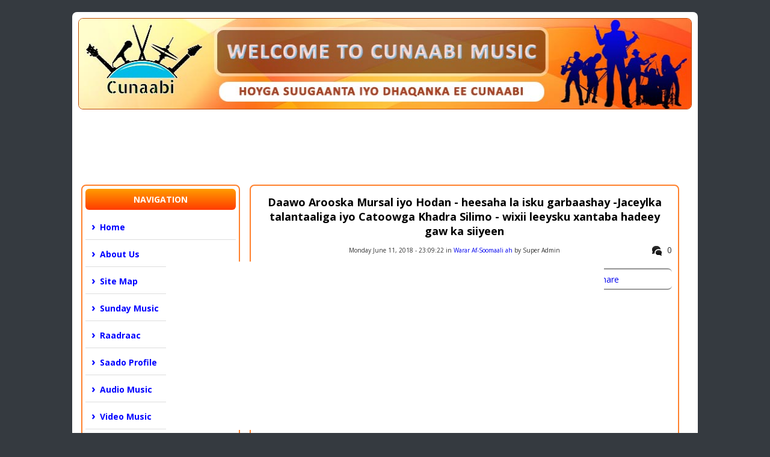

--- FILE ---
content_type: text/html; charset=UTF-8
request_url: https://cunaabi.net/articles/121/Daawo-Arooska-Mursal-iyo-Hodan-heesaha-la-isku-garbaashay-Jaceylka-talantaaliga-iyo-Catoowga-Khadra-Silimo-wixii-leeysku-xantaba-hadeey-gaw-ka-siiyeen
body_size: 7208
content:


<!DOCTYPE html PUBLIC "-//W3C//DTD XHTML 1.0 Transitional//EN" "http://www.w3.org/TR/xhtml1/DTD/xhtml1-transitional.dtd">
<html xmlns="http://www.w3.org/1999/xhtml">
  <head> 
  
<meta http-equiv="Content-Type" content="text/html; charset=utf-8" />
<title>Daawo Arooska Mursal iyo Hodan - heesaha la isku garbaashay -Jaceylka talantaaliga iyo Catoowga Khadra Silimo - wixii leeysku xantaba hadeey gaw ka siiyeen</title>
<meta name="description" content="Daawo-Arooska-Mursal-iyo-Hodan-heesaha-la-isku-garbaashay-Jaceylka-talantaaliga-iyo-Catoowga-Khadra-Silimo-wixii-leeysku-xantaba-hadeey-gaw-ka-siiyeen" />
<meta name="keywords" content="Daawo,Arooska,Mursal,iyo,Hodan,heesaha,la,isku,garbaashay,Jaceylka,talantaaliga,iyo,Catoowga,Khadra,Silimo,wixii,leeysku,xantaba,hadeey,gaw,ka,siiyeen" />
<link rel="shortcut icon" type="image/x-icon" href="https://cunaabi.net/theme/cunaabi/images/favicon.ico" />
<meta name="publisher" content="cunaabi.net" />
<meta name="copyright" content="cunaabi.net &copy; All Rights Reserved" />
<meta name="language" content="English" />
<meta name="robots" content="index" />
<meta name="robots" content="follow" />
<meta name="revisit-after" content="1 day" />
<meta name="generator" content="Powered by Ileys Web Control! v3.6" />
<meta property="og:type" content="article" />
<meta property="og:image" content="http://cunaabi.net/uploads/article/photo/IMG_8E0040-D516A6-5E5120-3FEDD5-37B1CA-6F34FF.png" />
<meta property="og:image:url" content="http://cunaabi.net/uploads/article/photo/IMG_8E0040-D516A6-5E5120-3FEDD5-37B1CA-6F34FF.png" />
<meta property="og:image:type" content="png" />
<meta property="og:image:width" content="300" />
<meta property="og:image:height" content="300" />
<meta property="og:url" content="https://cunaabi.net:443/articles/121/Daawo-Arooska-Mursal-iyo-Hodan-heesaha-la-isku-garbaashay-Jaceylka-talantaaliga-iyo-Catoowga-Khadra-Silimo-wixii-leeysku-xantaba-hadeey-gaw-ka-siiyeen" />
<meta property="og:description" content="Khadra Silimo oo hees cataawa soo saartay iyo Mursal iyo Hodan oo Jaceyl isu jiibiyay." />
<meta property="og:site_name" content="cunaabi.net" />
<meta property="article:published_time" content="2018-06-11 23:09:22" />
<meta property="article:tag" content="Daawo,Arooska,Mursal,iyo,Hodan,heesaha,la,isku,garbaashay,Jaceylka,talantaaliga,iyo,Catoowga,Khadra,Silimo,wixii,leeysku,xantaba,hadeey,gaw,ka,siiyeen" />
  
  <!--Load Stylesheets-->
  <link href="https://fonts.googleapis.com/css?family=Open+Sans:400,700" rel="stylesheet">
  <link href="https://cunaabi.net/theme/cunaabi/css/font-awasome/css/font-awesome.min.css" type='text/css' rel='stylesheet' media='all' />
  <link type="text/css" rel="stylesheet" media="screen" href="https://cunaabi.net/assets/css/reset.css" />
  <link type="text/css" rel="stylesheet" media="screen" href="https://cunaabi.net/assets/css/style.css" />
  <link type="text/css" rel="stylesheet" media="screen" href="https://cunaabi.net/assets/colorbox/css/colorbox.css" />
  <link type="text/css" rel="stylesheet" media="screen" href="https://cunaabi.net/theme/cunaabi/css/style.css?v=212" />
  <link rel="stylesheet" type="text/css" media="screen" href="https://cunaabi.net/theme/cunaabi/css/menu.css" />

  <!--Load Javascripts-->
  <script type="text/javascript" src="https://cunaabi.net/assets/js/jquery.js"></script>
  <script type="text/javascript" src="https://cunaabi.net/assets/js/swfobject.js"></script>
  <script src="https://cunaabi.net/assets/colorbox/js/jquery.colorbox.js"></script>
  <script type="text/javascript" src="https://cunaabi.net/assets/js/script.js"></script>
  <script type="text/javascript" src="https://cunaabi.net/assets/js/tooltip.js"></script>
  <script type="text/javascript" src="https://cunaabi.net/theme/cunaabi/js/menu.js"></script>

  <script src="https://cunaabi.net/assets/players/responsive/mediaelement-and-player.min.js"></script>
  <link rel="stylesheet" href="https://cunaabi.net/assets/players/responsive/mediaelementplayer.min.css" />
  
  <script type="text/javascript"> 
        // <![CDATA[
            var THEMEURL = "http://cunaabi.net/theme/cunaabi";
            var SITEURL = "http://cunaabi.net";
        // ]]>
  </script>
	<script type="text/javascript"> 
		// <![CDATA[
		 $(document).ready(function(){
			$(".colorbox").colorbox({rel:'colorbox'});
     });
		// ]]>
  </script>
</head>
<body>

<!-- Begin Wrapper -->
<div id="wrapper"> 
  
  <!-- Begin Header -->
  <div id="header"> 
    <a href="https://cunaabi.net/index.php">
              <img src="https://cunaabi.net/uploads//header.jpg" alt="cunaabi.net" />
            </a>   
    <div class="advertisement" style="width:728px; margin:10px auto 0px auto;"><div style="width:728px;height:90px;overflow:hidden;" class="ad_holder"><script data-ad-client="ca-pub-7383370762939790" async src="https://pagead2.googlesyndication.com/pagead/js/adsbygoogle.js"></script></div></div>
  </div>
  <!-- End Header --> 

  <!-- Begin Container -->
  <div id="container">
  <!-- Begin Content -->
  <div id="content">
    <div class="main_section margin-top">
            <div class="article">
      <div id="print_header"><img src="https://cunaabi.net/uploads/header.jpg" alt="" width="1002" height="134" /></div>
                                     
        <h1>Daawo Arooska Mursal iyo Hodan - heesaha la isku garbaashay -Jaceylka talantaaliga iyo Catoowga Khadra Silimo - wixii leeysku xantaba hadeey gaw ka siiyeen </h1>
            <div class="toolbar">
                        <span id="total_coments">
                <img src="https://cunaabi.net/assets/images/utility/comment.png" class="tooltip" title="Total Comments" alt="" />
                0            </span>
                                          <div class="date">
							Monday June 11, 2018 - 23:09:22                            in <a href="https://cunaabi.net/category/8/Warar-Af-Soomaali-ah">Warar Af-Soomaali ah</a>                            by Super Admin                            </div>
            </div>
					<div class="utility-bar">
  <ul>
        <li class="nobg">Visits: <strong>24208</strong></li>
    
        <li><span class="rating-star"> <span id="rating_121"><span class="star_1"><img src="https://cunaabi.net/assets/images/utility/star_blank.png" onclick="updateRating(121,1);" alt="" class="tooltip" title="Poor" /></span><span class="star_2 "><img src="https://cunaabi.net/assets/images/utility/star_blank.png" onclick="updateRating(121,2);" alt="" class="tooltip" title="Fair" /></span><span class="star_3"><img src="https://cunaabi.net/assets/images/utility/star_blank.png" onclick="updateRating(121,3);" alt="" class="tooltip" title="Good" /></span><span class="star_4"><img src="https://cunaabi.net/assets/images/utility/star_blank.png" onclick="updateRating(121,4);" alt="" class="tooltip" title="Very Good" /></span><span class="star_5"><img src="https://cunaabi.net/assets/images/utility/star_blank.png" onclick="updateRating(121,5);" alt="" class="tooltip" title="Excellent" /></span></span> </span><span class="star_rating">(Rating 0.0/5 Stars) Total Votes: 0</span></li>
        
    <li><span class="thumbsUp"> <span class="vote_buttons" id="vote_buttons121"> <a href="javascript:void(0);" title="Vote Up" onclick="updateVoteUp(121);" class="vote_up tooltip" id="vote_up-121">3</a> <a href="javascript:void(0);" onclick= "updateVoteDown(121);" class="vote_down tooltip" title="Vote Down" id="vote_down-121">0</a></span> <span class="votes_count" id="votes_count121"></span> </span></li>
            <li style="position:relative;">
    <div style="display:none">
      <div id="socialize"> 
       <div class="msgInfo"><span>Share via Social Media</span></div>
          <div class="send_article">
			      <img src="https://cunaabi.net/assets/thumb.php?src=/uploads/article/photo/IMG_8E0040-D516A6-5E5120-3FEDD5-37B1CA-6F34FF.png&amp;h=75&amp;w=100" alt="" /></a>
    						<h1>Daawo Arooska Mursal iyo Hodan - heesaha la isku garbaashay -Jaceylka talantaaliga iyo Catoowga Khadra Silimo - wixii leeysku xantaba hadeey gaw ka siiyeen</h1>
						<p>Khadra Silimo oo hees cataawa soo saartay iyo Mursal iyo Hodan oo Jaceyl isu jiibiyay.</p>
            <div class="clear"></div>
          </div>
      <a href="https://twitter.com/home?status=Daawo Arooska Mursal iyo Hodan - heesaha la isku garbaashay -Jaceylka talantaaliga iyo Catoowga Khadra Silimo - wixii leeysku xantaba hadeey gaw ka siiyeen%20https://cunaabi.net:443/articles/121/Daawo-Arooska-Mursal-iyo-Hodan-heesaha-la-isku-garbaashay-Jaceylka-talantaaliga-iyo-Catoowga-Khadra-Silimo-wixii-leeysku-xantaba-hadeey-gaw-ka-siiyeen" title="Share on twitter" target="_blank" class="tooltip"><img src="https://cunaabi.net/assets/images/utility/social-balloon-twitter.png" alt="Share on Twitter" /></a> <a href="https://www.facebook.com/sharer.php?u=https://cunaabi.net:443/articles/121/Daawo-Arooska-Mursal-iyo-Hodan-heesaha-la-isku-garbaashay-Jaceylka-talantaaliga-iyo-Catoowga-Khadra-Silimo-wixii-leeysku-xantaba-hadeey-gaw-ka-siiyeen" title="Share on Facebook" target="_blank" class="tooltip"><img src="https://cunaabi.net/assets/images/utility/social-balloon-facebook.png" alt="Share on facebook" /></a> <a href="http://digg.com/submit?phase=2&amp;url=https://cunaabi.net:443/articles/121/Daawo-Arooska-Mursal-iyo-Hodan-heesaha-la-isku-garbaashay-Jaceylka-talantaaliga-iyo-Catoowga-Khadra-Silimo-wixii-leeysku-xantaba-hadeey-gaw-ka-siiyeen&amp;title=Daawo Arooska Mursal iyo Hodan - heesaha la isku garbaashay -Jaceylka talantaaliga iyo Catoowga Khadra Silimo - wixii leeysku xantaba hadeey gaw ka siiyeen" title="Share on Digg" target="_blank" class="tooltip"><img src="https://cunaabi.net/assets/images/utility/social-balloon-digg.png" alt="Share on Digg" /></a> <a href="http://stumbleupon.com/submit?url=https://cunaabi.net:443/articles/121/Daawo-Arooska-Mursal-iyo-Hodan-heesaha-la-isku-garbaashay-Jaceylka-talantaaliga-iyo-Catoowga-Khadra-Silimo-wixii-leeysku-xantaba-hadeey-gaw-ka-siiyeen&amp;title=Daawo Arooska Mursal iyo Hodan - heesaha la isku garbaashay -Jaceylka talantaaliga iyo Catoowga Khadra Silimo - wixii leeysku xantaba hadeey gaw ka siiyeen" title="Share on Stumbleupon" target="_blank" class="tooltip"><img src="https://cunaabi.net/assets/images/utility/social-balloon-stumbleupon.png" alt="Share on Stumbleupon" width="32" height="32" /></a> <a href="http://del.icio.us/post?url=https://cunaabi.net:443/articles/121/Daawo-Arooska-Mursal-iyo-Hodan-heesaha-la-isku-garbaashay-Jaceylka-talantaaliga-iyo-Catoowga-Khadra-Silimo-wixii-leeysku-xantaba-hadeey-gaw-ka-siiyeen&amp;title=Daawo Arooska Mursal iyo Hodan - heesaha la isku garbaashay -Jaceylka talantaaliga iyo Catoowga Khadra Silimo - wixii leeysku xantaba hadeey gaw ka siiyeen" title="Share on Del.icio.us" target="_blank" class="tooltip"><img src="https://cunaabi.net/assets/images/utility/social-balloon-delicious.png" alt="Share on Delicious" /></a>
<a href="https://plus.google.com/share?url=https://cunaabi.net:443/articles/121/Daawo-Arooska-Mursal-iyo-Hodan-heesaha-la-isku-garbaashay-Jaceylka-talantaaliga-iyo-Catoowga-Khadra-Silimo-wixii-leeysku-xantaba-hadeey-gaw-ka-siiyeen" title="Share on Google Plus" target="_blank" class="tooltip">
      <img src="https://cunaabi.net/assets/images/utility/social-balloon-google.png" alt="Share on Google Plus" /></a> </div></div>
      <a href="#socialize" class="share-this socialize tooltip" title="Share via Social Media">Share</a></li>
      </ul>
  <br clear="left" />
</div>
 
        <div id="above_article_campaign"> 
          <div style="width:336px;height:280px;overflow:hidden;" class="ad_holder"><script async src="https://pagead2.googlesyndication.com/pagead/js/adsbygoogle.js"></script>
<!-- Cunaabi.net -->
<ins class="adsbygoogle"
     style="display:block"
     data-ad-client="ca-pub-7383370762939790"
     data-ad-slot="3674123889"
     data-ad-format="auto"
     data-full-width-responsive="true"></ins>
<script>
     (adsbygoogle = window.adsbygoogle || []).push({});
</script></div>        </div>
						<div class="video_player"><iframe width="640" height="395"src="https://www.youtube.com/embed/aY5uuVyN3hE?theme=light&color=white"frameborder="0" allowfullscreen></iframe></div>      
			
            <div class="left-column-single">
      <div class="image-holder" style="width:230px;">
      <a href="https://cunaabi.net/uploads/article/photo/IMG_8E0040-D516A6-5E5120-3FEDD5-37B1CA-6F34FF.png" title="" rel="single" class="tooltip colorbox">
      <img src="https://cunaabi.net/assets/thumb.php?src=/uploads/article/photo/IMG_8E0040-D516A6-5E5120-3FEDD5-37B1CA-6F34FF.png&amp;h=175&amp;w=230" alt="" class="aimage" /></a>
      <div class="image_shaddow">
      <img src="https://cunaabi.net/assets/images/utility/thumb-shadow.png" width="230" height="5" alt="" /></div>
              </div>
    </div>
      						<div class="body" id="article_body" style="max-width:675px;">
			Khadra Silimo oo hees cataawa soo saartay iyo Mursal iyo Hodan oo Jaceyl isu jiibiyay.                        
      </div>
    <div class="clear"></div>
        <div class="clear"></div>
  <div id="below_article_campaign"> 
      </div>
  <div class="com_container">
 <div class="utility-bar">
  <ul>
    <li class="nobg">
    <div id="loading"> <img src="https://cunaabi.net/assets/images/ajax-loader.gif" /></div> 
		 		 <h4>No Comments yet...</h4>          </li>
    <li>
    <a class="print" href="javascript:window.print()">
    Print</a></li>
    <li><a class="send tooltip iframe" href="https://cunaabi.net/assets/send.tpl.php?article_id=121" title="Share with your friends via email">		
		Send to your friend    </a>
    </li>
  </ul>
  <br clear="left" />
  </div>
						      <div id="comments"></div>
            <br />
      <div class="com_seperator"></div>
      <div id="response2"></div>
      <div id="reply" class="reply_form">
  <h3>Leave a comment</h3>
  <form action="" method="post" name="commentform" id="commentform">
    <p>
      <label for="username">Name: <img src="https://cunaabi.net/maamul/assets/images/required.png" alt="Required Field." class="tooltip" title="Required Field." /></label>
      <input name="username" type="text"  class="inputbox" id="username" value="" size="45" maxlength="20" />
    &nbsp; <img src="https://cunaabi.net/assets/images/help.png" alt="Tip" class="tooltip" title="Your full name" /></p>
    <p>
      <label for="email">Email: <img src="https://cunaabi.net/maamul/assets/images/required.png" alt="Required Field." class="tooltip" title="Required Field." /></label>
      <input name="email" type="text" class="inputbox" id="email" value="" size="45" maxlength="30" />
    &nbsp; <img src="https://cunaabi.net/assets/images/help.png" alt="Tip" class="tooltip" title="Your email address will not be published." /></p>
    <p>
      <label for="www">Website: </label>
      <input name="www" type="text" class="inputbox" id="www" value="" size="45" maxlength="30" />
    &nbsp; <img src="https://cunaabi.net/assets/images/help.png" alt="Tip" class="tooltip" title="Enter full website URL starting with http://" /></p>
      <label for="captcha">Security Code: <img src="https://cunaabi.net/maamul/assets/images/required.png" alt="Required Field." class="tooltip" title="Required Field." /></label>
    <p><img src="https://cunaabi.net/assets/includes/captcha.php" alt="" class="captcha" />
      <input name="captcha" type="text" class="inputbox" id="captcha" value="" size="5" maxlength="5" />
    	&nbsp; <img src="https://cunaabi.net/assets/images/help.png" alt="Tip" class="tooltip" title="Please verify that you are human by entering the code shown here!" />    </p>
    <p>
      <label for="body">Comment: <img src="https://cunaabi.net/maamul/assets/images/required.png" alt="Required Field." class="tooltip" title="Required Field." /></label>
      <textarea name="body" id="body" rows="8" cols="60"></textarea>
     &nbsp; <img src="https://cunaabi.net/assets/images/help.png" alt="Tip" class="tooltip" title="Please be polite since all comments are being moderated!" />     </p>
      <label for="body">&nbsp;</label>
    <p id="counter"></p>
    <div> 
    <span id="sub-button" style="float:left">
      <label for="body">&nbsp;</label>
      <input name="submit" type="submit" class="button shadow"  value="Add Comment" />
      <input name="reset" id="reset" type="reset" class="button shadow"  value="Reset Form" />
      </span> 
      <span id="smloading"> 
        <img src="https://cunaabi.net/assets/images/ajax-loader-sm.gif" alt="" />
      </span> 
      <br clear="left" />
    </div>
    <input name="id" type="hidden" value="121" />
  </form>
</div>
<script type="text/javascript">
// <![CDATA[
function updateOptions(id) {
	$("span.temp_id").remove();
	$('#commentform').append($('<span class="temp_id"><input name="parent_id" type="hidden" value="' + id + '" /></span>'));
}

//Char Limiter
(function ($) {
    $.fn.limit = function (options) {
        var defaults = {
            limit: 200,
            id_result: false,
            alertClass: false
        }
        var options = $.extend(defaults, options);
        return this.each(function () {
            var characters = options.limit;
            if (options.id_result != false) {
                $("#" + options.id_result).append("You have <strong>" + characters + "<\/strong> characters remaining.");
            }
            $(this).keyup(function () {
                if ($(this).val().length > characters) {
                    $(this).val($(this).val().substr(0, characters));
                }
                if (options.id_result != false) {
                    var remaining = characters - $(this).val().length;
                    $("#" + options.id_result).html("You have <strong>" + remaining + "<\/strong> characters remaining.");
                    if (remaining <= 10) {
                        $("#" + options.id_result).addClass(options.alertClass);
                    } else {
                        $("#" + options.id_result).removeClass(options.alertClass);
                    }
                }
            });
        });
    };
})(jQuery);

$(document).ready(function () {
    function showLoader() {
        $('#loading').fadeIn(200);
    }

    function hideLoader() {
        $('#loading').fadeOut(200);
    };

    function showsmLoader() {
        $('#smloading').fadeIn(200);
    }

    function hidesmLoader() {
        $('#smloading').fadeOut(200);
    };
	
    function loadList() {
				var str = 'action=comment&do=load&id=121'
        showLoader();
        $("#pg-1").addClass("current");
        $.ajax({
						type: "POST",
            url: SITEURL + "/assets/ajax.php",
            data: str + "&pg=1",
            cache: false,
            success: function (html) {
                $("#comments").html(html);
            }
        });
        hideLoader();
    }

    loadList();
	
	//Pagination
    $("#reset").click(function (e) {
			$("#response2").html('');
		});
		$("#pagination a").click(function (e) {
        e.preventDefault();
        $(".current").removeClass("current");
        $(this).addClass("current");
				var str = 'action=comment&do=load&id=121'
        showLoader();
        $.ajax({
						type: "POST",
            url: SITEURL + "/assets/ajax.php",
            data: str + "&pg=" + this.id.replace('pg-', '')+'',
            cache: false,
            success: function (html) {
                $("#comments").html(html);
            }
        });
        hideLoader();
    });
		
    //Limiter
    $("#body").limit({
        limit: 350,
        id_result : "counter",
        alertClass : "char-alert"
    });
	
	//Post Comment
	$("#commentform").submit(function () {
		var str = $(this).serialize();
		showsmLoader();
		$.ajax({
			type: "POST",
			url: SITEURL + "/assets/ajax.php",
			data: str + '&action=comment&do=process',
			success: function (msg) {
				$("#response2").ajaxComplete(function (event, request, settings) {
					if (msg == 'OK1') {
						result = '<div class="msgOk"><span>Thank you!</span> Your comment have been submitted<\/div>';
						$("#reply").hide();
					} else if (msg == 'OK2') {
						result = '<div class="msgOk"><span>Thank you!</span> Your comment have been submitted, and pending verification.<\/div>';
						$("#reply").hide();
					} else {
						result = msg;
					}
					$(this).html(result);
					hidesmLoader();
				});
				loadList();
			}
		});
		return false;
	});
});
// ]]>
</script>					  </div>
	 
</div>
<script type="text/javascript"> 
// <![CDATA[
$(document).ready(function() { 
	$(".socialize").colorbox({inline:true, width:"800px"});
	$(".send").colorbox({iframe:true, width:"800", height:"600"});
});
// ]]>
</script>
    </div>
  </div>
  <!-- End Content --> 

  <!-- Begin Side Bar Column -->
  <div id="side_bar">

    <div class="section">
      <div class="section_title"> Navigation </div>
      <div id="vertical_menu"> <ul id="top-menu" class="main-menu">
<li><a href="https://cunaabi.net/"><span>Home</span></a></li>
<li><a href="https://cunaabi.net/page/1/About-Us"><span>About Us</span></a></li>
<li><a href="https://cunaabi.net/sitemap" target=""><span>Site Map</span></a></li>
<li><a href="https://cunaabi.net/category/31/Sunday-Music"><span>Sunday Music</span></a></li>
<li><a href="https://cunaabi.net/category/32/Raadraac"><span>Raadraac</span></a></li>
<li><a href="https://cunaabi.net/page/2/Saado-Profile"><span>Saado Profile</span></a></li>
<li><a href="https://cunaabi.net/category/22/Heeso-Cusub"><span>Audio Music</span></a></li>
<li><a href="https://cunaabi.net/category/15/Music-Videos"><span>Video Music</span></a></li>
<li><a href="https://cunaabi.net/albums" target=""><span>Albums</span></a></li>
<li><a href="https://cunaabi.net/category/21/Heeso-Waddani-ah"><span>Heeso Waddani ah</span></a></li>
<li><a href="https://cunaabi.net/category/22/Heeso-Cusub"><span>Heeso Cusub</span></a></li>
<li><a href="https://cunaabi.net/category/14/Fanaaniinta"><span>Fanaaniinta</span></a></li>
<li><a href="https://cunaabi.net/category/33/Radio-Muqdisho"><span>Radio Muqdisho</span></a></li>
<li><a href="https://cunaabi.net/category/9/News-in-English"><span>News in English</span></a></li>
<li><a href="https://cunaabi.net/page/3/Photo-Gallery"><span>Photo Gallery</span></a></li>
<li><a href="https://cunaabi.net/category/8/Warar-Af-Soomaali-ah"><span>Warar Af-Soomaali ah</span></a></li>
<li><a href="https://cunaabi.net/category/10/Faallooyin"><span>Faallooyin</span></a></li>
<li><a href="https://cunaabi.net/page/4/Contact-Us"><span>Contact Us</span></a></li>
</ul>
 </div>
      <div class="clear"></div>
    </div>

    <div class="section">
      <div class="section_title"> Social Media </div>
      <iframe src="https://www.facebook.com/plugins/likebox.php?href=https://www.facebook.com/Cunaabimusic/&amp;width=240&amp;height=220&amp;show_faces=true&amp;colorscheme=light&amp;stream=false&amp;show_border=false&amp;header=false&amp;appId=500366513333799" scrolling="no" frameborder="0" style="border:none; overflow:hidden; width:240px; height:220px; margin-left:3px;" allowtransparency="true"></iframe>
    </div>
    <div class="section" id="heesta_maanta">
      <div class="section_title"> Heesta Maanta </div>
         
        <div class="thumb">
                    <a href="javascript:void(0);" onclick="window.open('http://cunaabi.net/play.php?action=audio&amp;id=429&amp;do=play_audio','Player','width=330,height=100,status=no,menubar=no,toolbar=no,scrollbars=no,resizable=no')"><img src="https://cunaabi.net/uploads//audio/photo/IMG_72BABE-612E6B-E9F6AC-305A77-9D73E9-3236FE.png" alt="" /></a>        </div>
        <div class="title">
          <a href="javascript:void(0);" onclick="window.open('http://cunaabi.net/play.php?action=audio&amp;id=429&amp;do=play_audio','Player','width=330,height=100,status=no,menubar=no,toolbar=no,scrollbars=no,resizable=no')">Hees Muqdisho Sharma Boy iyo Najma Nashaad</a>        </div>
              <div class="clear"></div>
    </div>

    <div class="section">
      <div class="section_title"> Events and Concerts </div>
      <ul class="news_list">
         
        <li>
          <a href="https://cunaabi.net/articles/125/VIDEO-Somali-Night-Fever-the-little-known-story-of-Somalias-disco-era" title="VIDEO Somali Night Fever: the little-known story of Somalia&#039;s disco era">
                         <img src="https://cunaabi.net/uploads//article/photo/thumbs/IMG_B7E5EB-0B5B90-49852C-79983C-6DCD68-EBA303.png" alt="" />
                      </a>
          <h2><a href="https://cunaabi.net/articles/125/VIDEO-Somali-Night-Fever-the-little-known-story-of-Somalias-disco-era">VIDEO Somali Night Fever: the little-known story of Somalia&#039;s disco era</a></h2>
          <div class="date"> May 03 2019 </div>
          <div class="clear"></div>
        </li>
         
        <li>
          <a href="https://cunaabi.net/articles/103/Sawir-Fanaaniinta-Waaberi-ee-Qaranka-Somalia" title="Sawir Fanaaniinta Waaberi ee Qaranka Somalia">
                         <img src="https://cunaabi.net/uploads//article/photo/thumbs/IMG_965655-086405-514B12-9B8CDD-24F9F1-A4DA5F.jpg" alt="" />
                      </a>
          <h2><a href="https://cunaabi.net/articles/103/Sawir-Fanaaniinta-Waaberi-ee-Qaranka-Somalia">Sawir Fanaaniinta Waaberi ee Qaranka Somalia</a></h2>
          <div class="date"> Jan 09 2018 </div>
          <div class="clear"></div>
        </li>
         
        <li>
          <a href="https://cunaabi.net/articles/88/Xidigaha-Fanaaniinta-Holland-oo-show-dhigaya-Ciida" title="Xidigaha Fanaaniinta Holland oo show dhigaya Ciida">
                         <img src="https://cunaabi.net/uploads//article/photo/thumbs/88.jpg" alt="" />
                      </a>
          <h2><a href="https://cunaabi.net/articles/88/Xidigaha-Fanaaniinta-Holland-oo-show-dhigaya-Ciida">Xidigaha Fanaaniinta Holland oo show dhigaya Ciida</a></h2>
          <div class="date"> Sep 25 2013 </div>
          <div class="clear"></div>
        </li>
              </ul>
       <a href="https://cunaabi.net/category/23/Events-and-Concerts" class="watch_more"> More &raquo;</a>
     <div class="clear"></div>
    </div>

    <div class="section">
      <div class="section_title"> Heeso Cusub </div>
      <ul class="featured_list">
         
        <li> <a href="javascript:void(0);" onclick="window.open('http://cunaabi.net/play.php?action=audio&amp;id=429&amp;do=play_audio','Player','width=330,height=100,status=no,menubar=no,toolbar=no,scrollbars=no,resizable=no')"><i class="fa fa-volume-up"> </i>Hees Muqdisho Sharma Boy iyo Najma Nashaad</a> </li>
         
        <li> <a href="javascript:void(0);" onclick="window.open('http://cunaabi.net/play.php?action=audio&amp;id=428&amp;do=play_audio','Player','width=330,height=100,status=no,menubar=no,toolbar=no,scrollbars=no,resizable=no')"><i class="fa fa-volume-up"> </i>HEESTA HUBQAAD - FANAAN WASIIR MR HUBQAAD MOHAMED XAYIR MAAREEYE</a> </li>
         
        <li> <a href="javascript:void(0);" onclick="window.open('http://cunaabi.net/play.php?action=audio&amp;id=427&amp;do=play_audio','Player','width=330,height=100,status=no,menubar=no,toolbar=no,scrollbars=no,resizable=no')"><i class="fa fa-volume-up"> </i>Khadar Keyow hees cusub RAXMA - Qiso Jaceyl dhaba</a> </li>
         
        <li> <a href="javascript:void(0);" onclick="window.open('http://cunaabi.net/play.php?action=audio&amp;id=426&amp;do=play_audio','Player','width=330,height=100,status=no,menubar=no,toolbar=no,scrollbars=no,resizable=no')"><i class="fa fa-volume-up"> </i>Fadumiina Hilowle hees dadkaan adi kuu jeclahay</a> </li>
         
        <li> <a href="javascript:void(0);" onclick="window.open('http://cunaabi.net/play.php?action=audio&amp;id=425&amp;do=play_audio','Player','width=330,height=100,status=no,menubar=no,toolbar=no,scrollbars=no,resizable=no')"><i class="fa fa-volume-up"> </i>Fadumiina Hilowle hees cusub SAAN LEE RABBAA</a> </li>
         
        <li> <a href="javascript:void(0);" onclick="window.open('http://cunaabi.net/play.php?action=audio&amp;id=424&amp;do=play_audio','Player','width=330,height=100,status=no,menubar=no,toolbar=no,scrollbars=no,resizable=no')"><i class="fa fa-volume-up"> </i>Dayax dalnuurshe hees Lama iloowaan</a> </li>
         
        <li> <a href="javascript:void(0);" onclick="window.open('http://cunaabi.net/play.php?action=audio&amp;id=423&amp;do=play_audio','Player','width=330,height=100,status=no,menubar=no,toolbar=no,scrollbars=no,resizable=no')"><i class="fa fa-volume-up"> </i>Iidle Yare  heestiisa ugu shidan heesahiisa</a> </li>
         
        <li> <a href="javascript:void(0);" onclick="window.open('http://cunaabi.net/play.php?action=audio&amp;id=420&amp;do=play_audio','Player','width=330,height=100,status=no,menubar=no,toolbar=no,scrollbars=no,resizable=no')"><i class="fa fa-volume-up"> </i>Hees Janno Fanaan Dayax dalnuurshe - One of the best song of the Year</a> </li>
         
        <li> <a href="javascript:void(0);" onclick="window.open('http://cunaabi.net/play.php?action=audio&amp;id=419&amp;do=play_audio','Player','width=330,height=100,status=no,menubar=no,toolbar=no,scrollbars=no,resizable=no')"><i class="fa fa-volume-up"> </i>Dhageyso hees Jaceylka deriska Tufaax Darajo</a> </li>
         
        <li> <a href="javascript:void(0);" onclick="window.open('http://cunaabi.net/play.php?action=audio&amp;id=418&amp;do=play_audio','Player','width=330,height=100,status=no,menubar=no,toolbar=no,scrollbars=no,resizable=no')"><i class="fa fa-volume-up"> </i>Dhageyso hees Dahir Alasow soo qaaday</a> </li>
              </ul>
      <a href="https://cunaabi.net/category/22/Heeso-Cusub" class="watch_more"> More &raquo;</a>
      <div class="clear"></div>
    </div>
      
    <div class="section">
      <div class="section_title"> Heeso Waddani ah </div>
      <ul class="featured_list">
         
        <li> <a href="javascript:void(0);" onclick="window.open('http://cunaabi.net/play.php?action=audio&amp;id=265&amp;do=play_audio','Player','width=330,height=100,status=no,menubar=no,toolbar=no,scrollbars=no,resizable=no')"><i class="fa fa-volume-up"> </i>Inkaston aan Gabar Ahay.</a> </li>
         
        <li> <a href="javascript:void(0);" onclick="window.open('http://cunaabi.net/play.php?action=audio&amp;id=245&amp;do=play_audio','Player','width=330,height=100,status=no,menubar=no,toolbar=no,scrollbars=no,resizable=no')"><i class="fa fa-volume-up"> </i>Hees cusub Bishaaro waxaa loo sameeyay Madaxweyne Hassan Sheikh </a> </li>
         
        <li> <a href="javascript:void(0);" onclick="window.open('http://cunaabi.net/play.php?action=audio&amp;id=244&amp;do=play_audio','Player','width=330,height=100,status=no,menubar=no,toolbar=no,scrollbars=no,resizable=no')"><i class="fa fa-volume-up"> </i>Fanaaniinta UK oo hees  cusub u sameeyay Madaxweyne Hassan Dhageyso</a> </li>
         
        <li> <a href="javascript:void(0);" onclick="window.open('http://cunaabi.net/play.php?action=audio&amp;id=143&amp;do=play_audio','Player','width=330,height=100,status=no,menubar=no,toolbar=no,scrollbars=no,resizable=no')"><i class="fa fa-volume-up"> </i>Digniin hees cusub-Saado Cunaabi Original</a> </li>
         
        <li> <a href="javascript:void(0);" onclick="window.open('http://cunaabi.net/play.php?action=audio&amp;id=119&amp;do=play_audio','Player','width=330,height=100,status=no,menubar=no,toolbar=no,scrollbars=no,resizable=no')"><i class="fa fa-volume-up"> </i>GEESIGII DAGAALKOOW</a> </li>
         
        <li> <a href="javascript:void(0);" onclick="window.open('http://cunaabi.net/play.php?action=audio&amp;id=115&amp;do=play_audio','Player','width=330,height=100,status=no,menubar=no,toolbar=no,scrollbars=no,resizable=no')"><i class="fa fa-volume-up"> </i>Soomaali magaceed: Magool iyo Khadra 1989</a> </li>
         
        <li> <a href="javascript:void(0);" onclick="window.open('http://cunaabi.net/play.php?action=audio&amp;id=79&amp;do=play_audio','Player','width=330,height=100,status=no,menubar=no,toolbar=no,scrollbars=no,resizable=no')"><i class="fa fa-volume-up"> </i>Waagar-Wadani Magool -Original 1972</a> </li>
         
        <li> <a href="javascript:void(0);" onclick="window.open('http://cunaabi.net/play.php?action=audio&amp;id=75&amp;do=play_audio','Player','width=330,height=100,status=no,menubar=no,toolbar=no,scrollbars=no,resizable=no')"><i class="fa fa-volume-up"> </i>Hees Digniin-Saado Cunaabi </a> </li>
         
        <li> <a href="javascript:void(0);" onclick="window.open('http://cunaabi.net/play.php?action=audio&amp;id=65&amp;do=play_audio','Player','width=330,height=100,status=no,menubar=no,toolbar=no,scrollbars=no,resizable=no')"><i class="fa fa-volume-up"> </i>Hees Qaran daafac -Prof Dalxa</a> </li>
         
        <li> <a href="javascript:void(0);" onclick="window.open('http://cunaabi.net/play.php?action=audio&amp;id=46&amp;do=play_audio','Player','width=330,height=100,status=no,menubar=no,toolbar=no,scrollbars=no,resizable=no')"><i class="fa fa-volume-up"> </i>Hees Tacadi- Surqa yareey</a> </li>
              </ul>
      <a href="https://cunaabi.net/category/21/Heeso-Waddani-ah" class="watch_more"> More &raquo;</a>
      <div class="clear"></div>
    </div>

  </div>
  <!-- End Side Bar Column --> 
    <div class="clear"></div>
  </div>
  <!-- End Container --> 
    <!-- Begin Footer -->
    <div id="footer"> 
     <div id="footer_bottom">Copyright &copy; 2010 - 2026 cunaabi.net All Rights Reserved.  </div>
     <div id="footer_credit"> 
      Site Designed &amp; Developed by 
      <a href="http://ileysinc.com" target="_blank" class="tooltip" title=" <strong>ILEYS INC.</strong>  - Horn of Africa's Largest Web Solution Provider">Ileys Inc</a> 
     </div>
    </div>
    <!-- End Footer --> 
<!-- End Wrapper -->
</div>

<div style="height:90px;">&nbsp;</div>
<style>#static_ad {z-index:9999;;position: fixed; width: 100%; height:90px; bottom:0;text-align: center; }</style>
<div id="static_ad"> 
<div class="advertisement" style="width:728px; margin:10px auto 0px auto;"><div style="width:728px;height:90px;overflow:hidden;" class="ad_holder"><script async src="https://pagead2.googlesyndication.com/pagead/js/adsbygoogle.js"></script>
<!-- Cunaabi.net -->
<ins class="adsbygoogle"
     style="display:block"
     data-ad-client="ca-pub-7383370762939790"
     data-ad-slot="3674123889"
     data-ad-format="auto"
     data-full-width-responsive="true"></ins>
<script>
     (adsbygoogle = window.adsbygoogle || []).push({});
</script></div></div>
</div>
<script> $('audio,video').mediaelementplayer({audioWidth: 450,audioHeight: 30}); </script> 

<script defer src="https://static.cloudflareinsights.com/beacon.min.js/vcd15cbe7772f49c399c6a5babf22c1241717689176015" integrity="sha512-ZpsOmlRQV6y907TI0dKBHq9Md29nnaEIPlkf84rnaERnq6zvWvPUqr2ft8M1aS28oN72PdrCzSjY4U6VaAw1EQ==" data-cf-beacon='{"version":"2024.11.0","token":"a57cabbb826d44739f98e986376705cc","r":1,"server_timing":{"name":{"cfCacheStatus":true,"cfEdge":true,"cfExtPri":true,"cfL4":true,"cfOrigin":true,"cfSpeedBrain":true},"location_startswith":null}}' crossorigin="anonymous"></script>
</body>
</html>


--- FILE ---
content_type: text/html; charset=UTF-8
request_url: https://cunaabi.net/assets/includes/captcha.php
body_size: 765
content:
���� JFIF      �� ;CREATOR: gd-jpeg v1.0 (using IJG JPEG v62), quality = 80
�� C 


		
%# , #&')*)-0-(0%()(�� C



(((((((((((((((((((((((((((((((((((((((((((((((((((��   <" ��           	
�� �   } !1AQa"q2���#B��R��$3br�	
%&'()*456789:CDEFGHIJSTUVWXYZcdefghijstuvwxyz���������������������������������������������������������������������������        	
�� �  w !1AQaq"2�B����	#3R�br�
$4�%�&'()*56789:CDEFGHIJSTUVWXYZcdefghijstuvwxyz��������������������������������������������������������������������������   ? �r������xv��Ɛi�h�_��hЌ�!X�ʹ 2K`d�W��;ᶟ�j��u_���?U��̷����-�B�&"�M!(�O����h�:K�?N�b��h�4��}-�xVho挳	.#*���Ȫ�̦b>C�%�煣�o�Yh��ڬ�徟�k�ߥ�֢�f28`KL���s(V��%@>���a���MK^׼�kpk�U���,��D�J�M��b�J�=��6Ѷ8�mR@�Y�w��ge�kZ��)�s�^��;j[2f�,A%�1,J6 T�{C��p_�:m�����KԨ�FPD��T��@U�z�~�2��L�� ��������y�m��O.x��R3��G��u�O��w�k6��i�I����z�A�"��@�t}T�S���MFhVٮ�/&��D��^gb���T	�9���'�<3�j�jf��Om�}�Zy^+_9�I�D�RǮ�^		��@z���k� �����h�ϼ�P���'�<y�� )�O#�V-�ß�]^Ms�H��\��ժ�N���|���NIE'r��d��( ��(��

--- FILE ---
content_type: text/html; charset=utf-8
request_url: https://www.google.com/recaptcha/api2/aframe
body_size: 259
content:
<!DOCTYPE HTML><html><head><meta http-equiv="content-type" content="text/html; charset=UTF-8"></head><body><script nonce="a03WV_sMwNEH2YaIHMQU_g">/** Anti-fraud and anti-abuse applications only. See google.com/recaptcha */ try{var clients={'sodar':'https://pagead2.googlesyndication.com/pagead/sodar?'};window.addEventListener("message",function(a){try{if(a.source===window.parent){var b=JSON.parse(a.data);var c=clients[b['id']];if(c){var d=document.createElement('img');d.src=c+b['params']+'&rc='+(localStorage.getItem("rc::a")?sessionStorage.getItem("rc::b"):"");window.document.body.appendChild(d);sessionStorage.setItem("rc::e",parseInt(sessionStorage.getItem("rc::e")||0)+1);localStorage.setItem("rc::h",'1769247577448');}}}catch(b){}});window.parent.postMessage("_grecaptcha_ready", "*");}catch(b){}</script></body></html>

--- FILE ---
content_type: text/css
request_url: https://cunaabi.net/assets/css/style.css
body_size: 6999
content:
/* TOOLTIP */
body {
  margin: 0px;
  padding: 0px;
  font-family: 'Open Sans', sans-serif;
}
.tip-yellowsimple {
  z-index: 1000;
  text-align: left;
  border: 1px solid #c7bf93;
  border-radius: 4px;
  -moz-border-radius: 4px;
  -webkit-border-radius: 4px;
  min-width: 20px;
  max-width: auto;
  color: #000;
  text-shadow: 1px 1px 1px #ddd;
  background-color: #fff9c9;
  padding: 6px 8px;
  z-index: 9999999;
}
.tip-yellowsimple .tip-inner {
  font-size: 12px;
  line-height: 1.2em
}
.tip-yellowsimple .tip-arrow-top {
  margin-top: -6px;
  margin-left: -5px;
  top: 0;
  left: 50%;
  width: 9px;
  height: 6px;
  background: url(../images/tip-yellowsimple_arrows.gif) no-repeat
}
.tip-yellowsimple .tip-arrow-right {
  margin-top: -4px;
  margin-left: 0;
  top: 50%;
  left: 100%;
  width: 6px;
  height: 9px;
  background: url(../images/tip-yellowsimple_arrows.gif) no-repeat -9px 0
}
.tip-yellowsimple .tip-arrow-bottom {
  margin-top: 0;
  margin-left: -5px;
  top: 100%;
  left: 20px;
  width: 9px;
  height: 6px;
  background: url(../images/tip-yellowsimple_arrows.gif) no-repeat -18px 0
}
.tip-yellowsimple .tip-arrow-left {
  margin-top: -4px;
  margin-left: -6px;
  top: 50%;
  left: 0;
  width: 6px;
  height: 9px;
  background: url(../images/tip-yellowsimple_arrows.gif) no-repeat -27px 0
}
.hits {
  margin: 0px auto;
  margin-bottom: 5px;
  text-align: center;
  color: #933;
  font-size: 12px;
  font-weight: bold;
}
.error_pages {
  background-color: #ddd;
  padding-top: 50px;
}
.error_pages #container {
  font-size: 16px;
  font-weight: bold;
  background-color: #CCCCCC;
  height: 200px;
  width: 600px;
  margin-top: 0px;
  margin-right: auto;
  border: medium solid #0066CC;
  border-radius: 10px;
  padding: 5px;
  left: auto;
  top: 0px;
  right: auto;
  bottom: auto;
  margin-bottom: auto;
  margin-left: auto;
  text-align: center;
  line-height: 25px;
  color: #0066CC;
}
.error_pages #container #tip {
  font-weight: normal;
  color: #C60;
  font-size: 13px;
}
.error_pages #container #tip span {
  font-weight: bold;
}
/* Notification Box styles */
.box {
  width: 98%;
  margin: 0px auto;
  margin-top: 5px;
  height: 30px;
  text-align: center;
  text-transform: uppercase;
  padding-top: 10px;
  font-size: 18px;
  font-weight: bold;
}
.alert {
  background: #FFF7D2;
  border: 3px solid #F93;
  border-radius: 5px;
  color: #F93;
}
.info {
  background: #9DCEFF;
  border: 3px solid #48A4FF;
  border-radius: 5px;
  color: #36f;
}
.error {
  background: #FBB;
  border: 3px solid #C00;
  border-radius: 5px;
  color: #C00;
}
/* CONTENT LISTING STYLES */
.content_item {
  margin: 5px;
  padding: 0px;
  width: 97%;
  height: 180px;
  border-bottom: solid 2px #cecece;
}
.content_item img {
  margin-right: 5px;
  padding: 2px;
  border: 1px solid black;
  width: 90px;
  height: 80px;
  float: left;
}
.content_item h5 {
  margin: 0px;
  margin-bottom: 7px;
}
.content_item p {
  margin: 0px;
  padding: 0px;
  font-size: 12px;
  line-height: 18px;
  text-align: left;
}
.content_item span {
  display: block;
  margin: 5px;
  padding: 0px;
  font-size: 11px;
  color: #C03;
  text-align: right;
}
/* == Comments == */
#comments ul {
  margin: 0;
  padding: 0
}
#comments li {
  list-style: none;
  background-image: url(../images/pixel.gif);
  background-repeat: no-repeat;
  margin: 0;
  padding: 0
}
#comments .commentWrap {
  display: block;
  margin-bottom: 15px
}
#comments small {
  font-size: 10px;
  color: #999
}
#comments .comment-body {
  padding-left: 125px;
  min-height: 65px
}
#comments .comment-body .com-box {
  background: #fafafa;
  border: 1px solid #ccc;
  min-height: 80px;
  -moz-border-radius: 5px;
  border-radius: 5px;
  -webkit-border-radius: 5px;
  padding: 15px
}
#comments .comment-body .com-box h4 {
  margin-bottom: 0px;
}
#comments .comm-reply {
  display: block;
  width: 100%;
  text-align: right
}
#comments .comm-reply a {
  font-size: 10px;
  text-decoration: underline;
  color: #555
}
#comments .comment-body div.desc h4 {
  display: inline-block
}
#comments li ul li {
  clear: both;
  padding-left: 20px
}
#comments a.reply-link {
  text-align: center;
  display: block;
  width: 85px;
  font-size: 12px;
  font-weight: 600;
  text-transform: lowercase
}
#comments p.authorcomment {
  margin-bottom: 5px
}
#comments .avatar {
  width: 100px;
  height: 100px;
  border: 3px solid #ccc;
  padding: 2px;
  -webkit-border-radius: 7px;
  -khtml-border-radius: 7px;
  -moz-border-radius: 7px;
  border-radius: 7px;
}
#comments .img-holder {
  float: left;
  width: 100px;
  height: 100px;
  position: relative;
  padding-top: 1px;
  margin: -20px 0px 0px 30px;
}
#reply {
  border: 2px solid #ccc;
  -moz-border-radius: 5px;
  -webkit-border-radius: 5px;
  -khtml-border-radius: 5px;
  border-radius: 5px;
  padding: 10px;
}
#reply h3 {
  margin: 10px 0px;
  font-weight: bold;
  font-size: 15px;
}
#reply p {
  margin: 7px 0px;
}
#avatar, .avatar {
  position: absolute;
  right: 20px;
  top: 20px;
  border: 2px solid #BCBCBC;
  border-radius: 5px;
  background-color: #FFF;
  padding: 3px;
  width: 175px;
}
.captcha {
  margin-top: -5px;
  background-color: #FFF;
  padding: 3px;
  border: 1px solid #DCDCDC;
  display: inline-block;
  vertical-align: middle;
  -webkit-border-radius: 5px;
  -khtml-border-radius: 5px;
  -moz-border-radius: 5px;
  border-radius: 5px;
  text-align: center;
}
/* == Messages == */
#msgholder, #msgholder-alt {
  width: auto;
  overflow: hidden;
  position: absolute;
  z-index: 8000;
  display: inline-block;
  top: 0;
  right: 0
}
p.info {
  background-repeat: no-repeat;
  background-color: #FFF;
  -moz-border-radius: 5px;
  -webkit-border-radius: 5px;
  background-image: url(../images/info-ico.png);
  border: 1px solid #ccc;
  background-position: 10px 10px
}
.msgAlert, .msgInfo, .msgError, .msgOk, p.info {
  -moz-border-radius: 7px;
  border-radius: 7px;
  text-shadow: 1px 1px 1px #fff;
  margin-top: 5px;
  margin-bottom: 5px;
  padding: 8px 5px
}
.msgAlert {
  background-image: url(../images/alert-bg.png);
  background-repeat: repeat-x;
  background-position: top;
  background-color: #FEE684;
  border: 2px solid #BF9900;
  color: #85664E
}
.msgAlert span {
  background-image: url(../images/alert-ico.png)
}
.msgInfo {
  background-image: url(../images/info-bg.png);
  background-repeat: repeat-x;
  background-position: top;
  background-color: #92D6ED;
  border: 2px solid #2FADD7;
  color: #3158BB
}
.msgInfo span {
  background-image: url(../images/info-ico.png)
}
.msgError {
  background-image: url(../images/error-bg.png);
  background-repeat: repeat-x;
  background-position: top;
  background-color: #F5D0CD;
  color: #8D0D0D;
  border: 2px solid #900
}
.msgError span {
  background-image: url(../images/error-ico.png)
}
.msgOk {
  background-color: #CBDA8F;
  background-image: url(../images/ok-bg.png);
  background-repeat: repeat-x;
  background-position: top;
  border: 2px solid #8EA534;
  color: #336801
}
.msgOk span {
  background-image: url(../images/ok-ico.png)
}
.msgError span, .msgOk span, .msgAlert span, .msgInfo span, p.info span {
  background-repeat: no-repeat;
  background-position: 5px center;
  display: inline-block;
  padding-right: 10px;
  padding-left: 30px;
  font-weight: 700
}
.msgError .error ul, .msgError ul {
  margin: 0px;
  padding: 0px;
  list-style-type: none;
}
.msgError ul li {
  background-image: url(../images/required.png);
  background-repeat: no-repeat;
  background-position: left 6px;
  padding-left: 15px;
  margin: 2px;
  margin-left: 20px;
}
/** Forms **/
form {
  margin: 0;
  padding: 0
}
label {
  display: block;
  float: left;
  width: 150px;
  font-weight: bold;
}
.inputbox, textarea, select {
  background-color: #FFF;
  background-image: url(../images/input-bg.png);
  background-repeat: repeat-x;
  background-position: left top;
  border: 1px solid #ccc;
  border-radius: 5px;
  -moz-border-radius: 5px;
  -webkit-border-radius: 5px;
  font-size: 13px;
  outline: none;
  margin: 0;
  padding: 7px 5px
}
textarea {
  overflow: auto
}
.button, a.button {
  margin: 0 2px;
  padding: 5px 16px;
  color: #b4b4b4;
  outline: none;
  cursor: pointer;
  vertical-align: baseline;
  text-shadow: 0 -1px 0 rgba(0, 0, 0, .4);
  font-size: 13px;
  line-height: 17px;
  font-weight: bold;
  text-align: center;
  text-decoration: none;
  border: solid 1px #b8b8b8;
  border-color: #575757 #3e3e3e #1c1c1c;
  background: #474747;
  background: -webkit-gradient(linear, left top, left bottom, from(#606060), to(#292929));
  background: -moz-linear-gradient(top, #606060, #292929);
  background: linear-gradient(#606060, #292929);
  -webkit-border-radius: 4px;
  -khtml-border-radius: 4px;
  -moz-border-radius: 4px;
  border-radius: 4px;
  -webkit-box-shadow: 0 1px 2px rgba(0, 0, 0, .08), inset 0 1px 0 rgba(255, 255, 255, .3);
  -moz-box-shadow: 0 1px 2px rgba(0, 0, 0, .08), inset 0 1px 0 rgba(255, 255, 255, .3);
  box-shadow: 0 1px 2px rgba(0, 0, 0, .08), inset 0 1px 0 rgba(255, 255, 255, .3);
  -webkit-background-clip: padding-box
}
.button:hover {
  text-decoration: none;
  border-color: #565656 #3d3d3d #212121;
  background: #515151;
  background: -webkit-gradient(linear, left top, left bottom, from(#717171), to(#303030));
  background: -moz-linear-gradient(top, #717171, #303030);
  background: linear-gradient(#717171, #303030);
  -webkit-box-shadow: 0 1px 2px rgba(0, 0, 0, .15), inset 0 1px 0 rgba(255, 255, 255, .2);
  -moz-box-shadow: 0 1px 2px rgba(0, 0, 0, .15), inset 0 1px 0 rgba(255, 255, 255, .2);
  box-shadow: 0 1px 2px rgba(0, 0, 0, .15), inset 0 1px 0 rgba(255, 255, 255, .2)
}
.button:active {
  position: relative;
  top: 1px
}
.input-out {
  display: inline-block;
  background-color: #FFF;
  -moz-border-radius: 4px;
  border-radius: 4px;
  -webkit-border-radius: 4px;
  line-height: 20px;
  height: 20px;
  border: 1px solid #B8B8B8;
  padding: 4px
}
.fileinput {
  line-height: 29px;
  background-image: url(../images/file-input.png);
  background-repeat: no-repeat;
  height: 29px;
  width: 230px;
  border: 0;
  background-color: transparent;
  font-size: 13px;
  padding: 0 0 0 5px
}
.clear {
  height: 0px;
  overflow: hidden;
  margin: 0px;
  clear: both;
}
/* == Checkbox Ratio == */
.ez-hide {
  opacity: 0;
  filter: alpha(opacity=0)
}
.ez-checkbox {
  display: inline-block;
  background-color: transparent;
  background-image: url(../images/checkbox.png);
  background-repeat: no-repeat;
  background-position: 0 0
}
.ez-radio {
  display: inline-block;
  background-color: transparent;
  background-image: url(../images/radio.png);
  background-repeat: no-repeat;
  background-position: 0 0
}
.ez-checkbox, .ez-radio {
  zoom: 1;
*display:inline;
  _height: 36px;
  width: 18px;
  height: 18px
}
.ez-checked, .ez-selected {
  background-position: 0 -18px
}
#loading {
  display: none;
  position: absolute;
  right: 10px
}
#smloading {
  float: left;
  margin-left: 10px;
  margin-top: 3px;
  display: none;
}
.loader_holder {
  position: relative;
  top: -48px;
  right: 180px;
  float: right;
}
#loader {
  display: none;
  background-image: url(../images/ajax-loader-sm.gif);
  background-repeat: no-repeat;
  background-position: right 50%;
  width: 28px;
  height: 30px;
  border: none;
  z-index: 5000
}
.com_container {
  position: relative;
  margin-top: 20px;
  padding: 7px;
}
.com_container h3, .com_container h4 {
  margin: 0px 0px 10px 0px;
  font-weight: bold;
  font-size: 14px;
  color: #333
}
.com_seperator {
  background: url(../images/com_seperator.jpg) no-repeat center center;
  width: 95%;
  height: 6px;
}
.article_seperator {
  background: url(../images/com_seperator.jpg) no-repeat center center;
  width: 95%;
  height: 6px;
  margin-left: 105px;
}
/*
.msgError {
	background-image:url(../images/error-bg.png);
	background-repeat:repeat-x;
	background-position:top;
	background-color:#F5D0CD;
	color:#8D0D0D;
	border:2px solid #900;
	-moz-border-radius:7px;
	-webkit-border-radius:7px;
	-khtml-border-radius:7px;
	border-radius:7px;
	margin-top:5px;
	margin-bottom:5px;
	padding:8px 5px;
	text-shadow:1px 1px 1px #fff;
}
.msgError span {
	background-image:url(../images/error-ico.png)
}
.msgError span{
	background-repeat:no-repeat;
	background-position:5px center;
	display:inline-block;
	padding-right:10px;
	padding-left:30px;
	font-weight:700
}
.msgError .error ul {
	margin:0px;
	padding:0px;
	list-style-type:none;
}
.msgError ul li {
	background-image:url(../images/required.png);
	background-repeat:no-repeat;
	background-position:left 6px;
	padding-left:15px;
	margin:2px;
	margin-left:20px;
}
*/
.shadow {
  -webkit-box-shadow: 0 1px 2px rgba(0, 0, 0, 0.5);
  -moz-box-shadow: 0 1px 2px rgba(0, 0, 0, 0.5);
  box-shadow: 0 1px 2px rgba(0, 0, 0, 0.5)
}
/* == Pagination == */
#pagination, .pagination {
  text-align: center;
  font-size: 11px
}
#pagination a, .pagination a, pagination span, .pagination span {
  font-weight: 600;
  text-decoration: none;
  outline: none;
  display: inline;
  text-align: center;
  box-shadow: 0 1px 1px 0 #ddd;
  border-color: #DDD #C6C6C6 #A4A4A4 #C6C6C6;
  border-style: solid;
  border-width: 1px;
  margin: 0 2px;
  padding: 5px 8px;
  -moz-border-radius: 5px;
  -webkit-border-radius: 5px;
  border-radius: 5px;
  text-shadow: 1px 1px 0px #fff;
}
#pagination a.number, .pagination a.number {
  border: 1px solid #CBCAC8
}
#pagination a.number:hover, .pagination a.number:hover, #pagination a.current, .pagination a.current, #pagination .active, .pagination .active, #pagination .previous-off, .pagination .previous-off, #pagination .next-off, .pagination .next-off {
  color: #777;
  background-image: url(../images/pagination.png);
  background-repeat: repeat-x;
  background-position: left bottom
}
#pagination a.current:hover, .pagination a.current:hover {
  text-decoration: underline
}
.send_article_content {
  background-color: #FFF;
  padding: 1px;
}
.send_article {
  margin: 0px 0px 10px 0px;
  border: 2px solid #ccc;
  -moz-border-radius: 5px;
  -webkit-border-radius: 5px;
  -khtml-border-radius: 5px;
  border-radius: 5px;
  padding: 4px;
}
.send_article img {
  margin: 2px 10px 5px 2px;
  float: left;
  background-color: #FFF;
  border: 2px solid #DADADA;
  padding: 3px;
}
.send_article h1 {
  margin: 0px;
  padding: 0px;
  font-size: 14px;
  font-weight: bold;
}
.send_article p {
  margin: 0px;
  padding: 0px;
  font-size: 13px;
}
/* ARTICLE */
.article {
  padding: 0px;
  clear: both;
  margin: 3px 5px;
  border: 0;
  text-align: justify;
}
.ie6 .article {
  padding: 0px;
  position: relative;
  left: 2px
}
.article h1 {
  font-size: 18px;
  font-weight: bold;
  text-align: center;
  margin: 0px;
}
.article div.date {
  font-size: 10px;
  text-align: center;
}
.article .utility-bar {
  margin: 15px 0px;
  background-image: url(../images/utility/utility-bg.png);
  background-repeat: repeat-x;
  height: 25px;
  padding: 7px 0px 0px 5px;
  border: 2px solid #999;
  border-left: none;
  border-right: none;
  -moz-border-radius: 7px;
  -khtml-border-radius: 7px;
  -webkit-border-radius: 7px;
  border-radius: 7px;
}
.article .utility-bar li {
  float: left;
  background-image: url(../images/utility/line.gif);
  display: block;
  background-repeat: no-repeat;
  background-position: left center;
  margin: 0 0 0 15px;
  padding: 0 0 0 15px
}
.article .utility-bar li.nobg {
  background-image: none;
  margin: 0;
  padding: 0
}
.height10 {
  height: 10px;
}
.height20 {
  height: 20px;
}
.article a.read-more, .article p.read-more, .article a.private {
  display: inline-block;
  padding: 5px 10px;
  margin-top: 20px;
  -webkit-border-radius: 5px;
  -moz-border-radius: 5px;
  -khtml-border-radius: 5px;
  border-radius: 5px;
  background: #F6F6F6;
  line-height: 25px;
  border: 1px solid #d9d9d9;
  margin-left: 3px;
  color: #444;
  text-shadow: 1px 1px 1px #fefefe;
  background-image: url(../images/utility/button.png);
  background-repeat: repeat-x;
  background-position: left bottom;
}
.article a.read-more:hover, .article p.read-more:hover, .article a.private:hover {
  border: 1px solid #aaa;
  background: #ddd;
  text-decoration: none
}
.article a.private {
  background: #ddd;
  border: 1px solid #aaa;
  background-image: none;
}
.article a.private:hover {
  cursor: help
}
.article a.read-more span, .article p.read-more span, .article a.private span {
  background-image: url(../images/more.png);
  background-repeat: no-repeat;
  background-position: left center;
  display: block;
  padding-left: 25px
}
.article a.private span {
  background-image: url(../images/private.png);
}
span.private_small {
  background-image: url(../images/private.png);
  background-repeat: no-repeat;
  background-position: left center;
  padding: 10px;
}
.article a.read-more span.listen, .article p.read-more span.listen {
  background-image: url(../images/speaker.gif);
}
.article a.read-more span.mobile, .article p.read-more span.mobile {
  background-image: url(../images/mobile.png);
}
.article a.read-more span.watch {
  background-image: url(../images/watch.png);
}
.article a.read-more span.tag {
  background-image: url(../images/utility/tag.png);
}
/* */
.article .left-column {
  margin-top: 15px;
  padding-bottom: 10px;
  border-bottom: 0px dotted #ddd;
}
.article .left-column .toolbar {
  height: 35px;
  border-bottom: 1px dotted #ccc;
  margin-bottom: 10px;
  line-height: 40px;
}
.article .left-column .toolbar span {
  float: right;
  display: block
}
.article .left-column .toolbar span img {
  vertical-align: middle;
  margin-right: 5px;
}
.article .left-column .image-holder {
  float: left;
  margin-right: 20px;
}
.article .left-column h1 {
  font-size: 15px;
  font-weight: bolder;
  text-align: left;
  margin: 0px;
}
/* */

.article a.attach {
  clear: both;
  float: left;
  display: inline-block;
  -webkit-border-radius: 5px;
  -moz-border-radius: 5px;
  -khtml-border-radius: 5px;
  border-radius: 5px;
  background: #F6F6F6;
  line-height: 20px;
  border: 2px solid #d9d9d9;
  margin: 15px 10px 5px 0px;
  width: 210px;
  color: #444;
  text-shadow: 1px 1px 1px #fefefe;
  text-align: left;
  padding: 2px;
}
.article a.attach:hover {
  background: #d9d9d9;
  text-decoration: none;
  border: 2px solid #999;
}
.article a.attach span.icon {
  display: block;
  float: left;
  border-right: solid 2px #d9d9d9;
  display: block;
  padding: 0px 8px 0px 5px;
  margin-right: 5px;
}
.article a.attach span.download {
  font-weight: bold;
}
.article #article_body {
  background: none;
}
.article #article_body img {
  margin: 5px;
  max-width: 640px;
}
/* */
.article a.share-this {
  background-image: url(../images/utility/share.png);
  background-repeat: no-repeat;
  background-position: left center;
  padding-left: 25px
}
.article a.attachment {
  background-image: url(../images/utility/attach.png);
  background-repeat: no-repeat;
  background-position: left center;
  padding-left: 20px;
  margin-left: 25px
}
.article .thumbsUp {
  display: inline-block
}
.article .vote_buttons {
  margin-top: -2px;
  display: block;
  background-color: #FEFEFE;
  padding: 3px 10px;
  border: 1px solid #CCC;
  -moz-border-radius: 3px;
  -khtml-border-radius: 3px;
  -webkit-border-radius: 3px;
  border-radius: 3px;
  background-image: url(../images/utility/vote-bg.png);
  background-repeat: repeat-x;
  background-position: bottom
}
.article a.vote_down {
  border-left-width: 1px;
  border-left-style: solid;
  border-left-color: #CCC;
  padding-left: 24px;
  background-image: url(../images/utility/vote-down.png);
  background-repeat: no-repeat;
  background-position: 5px center;
  text-shadow: #fff -1px 1px 0
}
.article a.vote_up {
  background-image: url(../images/utility/vote-up.png);
  background-repeat: no-repeat;
  background-position: left center;
  padding-left: 24px;
  text-shadow: #fff -1px 1px 0
}
.article a.vote_up:hover {
  background-image: url(../images/utility/vote-up-hover.png);
  color: #267333;
  text-decoration: none;
}
.article a.vote_down:hover {
  background-image: url(../images/utility/vote-down-hover.png);
  color: #9A0000;
  text-decoration: none;
}
/**/
.article a.print {
  background-image: url(../images/print_icon.png);
  background-repeat: no-repeat;
  background-position: left center;
  padding: 4px 4px 4px 24px;
  cursor: pointer;
  font-weight: bold;
  text-shadow: #fff -1px 1px 0
}
.article a.print:hover {
  background-image: url(../images/print_icon_over.png);
  color: #666;
  text-decoration: none;
}
.article a.send {
  background-image: url(../images/email_icon.png);
  background-repeat: no-repeat;
  background-position: left center;
  padding: 4px 4px 4px 24px;
  cursor: pointer;
  font-weight: bold;
  text-shadow: #fff -1px 1px 0
}
.article a.send:hover {
  background-image: url(../images/email_icon_over.png);
  color: #666;
  text-decoration: none;
}
.article .rating-star {
  display: inline-block;
  cursor: pointer;
  padding: 1px 5px
}
.article .star_rating, .article .highlight {
  font-size: 9pt;
  float: right;
  text-shadow: none
}
.article .highlight {
  color: red;
  float: none
}
.article .hover {
  background: url(../images/utility/star.png);
  z-index: 1
}
.article .rating-star-inactive {
  display: inline-block
}
.article .rating-star-inactive img {
  display: inline;
  vertical-align: middle
}
#socialize {
  padding: 0px 2px;
}
#socialize h1 {
  font-size: 14px;
  font-weight: bold;
  text-transform: uppercase;
  margin-bottom: 15px;
}
#socializethis {
  position: absolute;
  top: -45px;
  left: -150px;
  width: 260px;
  padding: 5px
}
#socializethis img {
  display: inline-block;
  padding-right: 3px;
  padding-left: 3px
}
.article .toolbar {
  height: 35px;
  line-height: 40px;
  color: #333;
}
.article .toolbar span {
  float: right;
  display: block
}
.article .toolbar img {
  vertical-align: middle;
  margin-right: 5px;
}
.article .left-column-single {
  float: left;
}
.article .left-column-single .image-holder {
  display: inline-block;
  margin: 0px 20px 0px 0px;
}
.article .left-column-single .image-holder span {
  display: block;
  font-size: 12px;
  text-align: center
}
.article .image-holder img.aimage {
  background-color: #FFF;
  border: 1px solid #DADADA;
  padding: 4px
}
.article .image-holder img.aimage:hover {
  border: 1px solid #aaa
}
.image_shaddow {
  margin: 0px;
  margin-top: -11px;
  padding: 0px;
}
.article .body {
  font-size: 15px;
  line-height: 28px;
  text-align: justify;
  clear: right;
}
.article .audio_player {
  float: right;
  -webkit-border-radius: 5px;
  -moz-border-radius: 5px;
  -khtml-border-radius: 5px;
  border-radius: 5px;
  background: #F6F6F6;
  border: 2px solid #d9d9d9;
  margin: 0px 0px 5px 0px;
  width: 400px;
  text-align: left;
  padding: 0px;
}
.article .video_player {
  float: right;
  -webkit-border-radius: 5px;
  -moz-border-radius: 5px;
  -khtml-border-radius: 5px;
  border-radius: 5px;
  background: #F6F6F6;
  border: 2px solid #d9d9d9;
  margin: 0px 0px 5px 0px;
  width: 640px;
  text-align: center;
  padding: 3px 3px 2px 3px;
}
.related ul {
  margin: 0px;
  padding: 0px;
  list-style-type: none;
}
.related li {
  background: url(../images/blue_bullet.jpg) no-repeat left 3px;
  margin: 5px;
  padding: 0px;
  padding-left: 20px;
  font-size: 10px;
  font-weight: bold;
  margin-bottom: 3px;
  border-bottom: 1px dotted #ccc;
  padding-bottom: 5px;
}
.related li span {
  display: block;
  margin-top: 3px;
  color: #333;
  font-weight: normal;
}
/* PAGE RENDERING */
.post {
  margin: 5px 3px;
  padding: 5px;
  background: #fff;
  border: solid 1px #aaa;
  -webkit-border-radius: 7px;
  -khtml-border-radius: 7px;
  -moz-border-radius: 7px;
  border-radius: 7px;
  -webkit-box-shadow: 0 0 0 1px rgba(0, 0, 0, 0.1), inset 0 0 15px 0 #f8f8f8;
  -moz-box-shadow: 0 0 0 1px rgba(0, 0, 0, 0.1), inset 0 0 15px 0 #f8f8f8;
  box-shadow: 0 0 0 1px rgba(0, 0, 0, 0.1), inset 0 0 15px 0 #f8f8f8;
}
.post h1, .block h3, .block h1 {
  margin: 3px;
  padding: 5px;
  background: #0235a0;
  border: 2px solid #bbb;
  -webkit-border-radius: 7px;
  -khtml-border-radius: 7px;
  -moz-border-radius: 7px;
  border-radius: 7px;
  color: #fff;
  font-size: 18px;
  font-weight: bold;
  text-align: center;
  text-transform: uppercase;
}
.post .body {
  line-height: 1.8;
  text-align: justify;
}
.post .body img.cat_icon {
  float: left;
  margin: 2px 5px;
  padding: 3px;
  border: 2px solid #ddd;
  -webkit-border-radius: 5px;
  -khtml-border-radius: 5px;
  -moz-border-radius: 5px;
  border-radius: 5px;
}
.post_utility {
  text-align: center;
  font-size: 17px;
  font-weight: bold;
  text-align: center;
  margin: 0px;
  text-transform: uppercase;
}
.post_utility span {
  float: right;
}
.block {
  margin: 7px 3px;
  border-radius: 5px;
  -webkit-border-radius: 5px;
  -moz-border-radius: 5px;
  background-image: url(../images/trans2.png);
  background-repeat: repeat;
  border: solid 1px #aaa;
  background: #fff;
  -webkit-box-shadow: 0 0 0 1px rgba(0, 0, 0, 0.1), inset 0 0 15px 0 #f8f8f8;
  -moz-box-shadow: 0 0 0 1px rgba(0, 0, 0, 0.1), inset 0 0 15px 0 #f8f8f8;
  box-shadow: 0 0 0 1px rgba(0, 0, 0, 0.1), inset 0 0 15px 0 #f8f8f8;
  padding: 8px;
}
.block p {
  margin: 5px;
  text-align: left;
  width: 96%;
}
.block .avatar_holder {
  position: relative;
  top: -425px;
  right: -15px;
}
/* AUDIO PLAYER STYLE */
.audio_player {
  margin: 15px auto;
  padding: 0px;
  width: 732px;
  border-radius: 8px;
  border: 2px solid #ff812d;
}
.audio_player img {
  display: block;
  margin: 0px auto;
  width: 560px;
  height: 84px;
  border-radius: 5px 5px 0px 0px;
}
.audio_player .title, .audio_player .author, .audio_player .date {
  margin: 5px auto 0px auto;
  background: #039;
  width: 150px;
  height: 15px;
  padding: 5px;
  text-align: center;
  color: #FFF;
  font-size: 12px;
  font-weight: bold;
  -moz-border-radius: 8px 8px 0px 0px;
  -khtml-border-radius: 8px 8px 0px 0px;
  -webkit-border-radius: 8px 8px 0px 0px;
  border-radius: 8px 8px 0px 0px;
  letter-spacing: 1px;
  text-transform: uppercase;
}
.audio_player .box {
  margin: 0px auto;
  background: #efefef;
  width: 400px;
  height: 20px;
  padding: 5px;
  text-align: center;
  color: #039;
  font-size: 12px;
  font-weight: bold;
  border: 3px solid #039;
  -moz-border-radius: 10px;
  -khtml-border-radius: 10px;
  -webkit-border-radius: 10px;
  border-radius: 10px;
  text-transform: none;
}
.audio_player .player {
  margin: 10px auto 0px auto;
  background: #efefef;
  width: 400px;
  height: 50px;
  padding: 5px;
  text-align: center;
  color: #039;
  font-size: 12px;
  font-weight: bold;
  border: 3px solid #039;
  -moz-border-radius: 10px;
  -khtml-border-radius: 10px;
  -webkit-border-radius: 10px;
  border-radius: 10px;
  vertical-align: middle;
}
.audio_player .player object {
  border: 1px solid #000;
  padding: 0px 6px;
  margin-top: 10px;
  -moz-border-radius: 5px;
  -khtml-border-radius: 5px;
  -webkit-border-radius: 5px;
  border-radius: 5px;
  vertical-align: middle;
}
.stamp {
  position: relative;
  top: -15px;
  right: -53px;
}
/* LINKS TABLE STYLES */
.links_table {
  border-collapse: separate;
  margin: 5px 0px 0px 0px;
  width: 643px;
  border: 2px solid #0235a0;
  -moz-border-radius: 8px;
  -khtml-border-radius: 8px;
  -webkit-border-radius: 8px;
  border-radius: 8px;
}
.links_table thead tr td {
  background: #c00;
  height: 30px;
  font-size: 12px;
  font-weight: bold;
  text-align: left;
  padding-left: 10px;
  text-transform: uppercase;
  color: #FFF;
  letter-spacing: 1px;
}
.links_table tbody tr td {
  font-size: 11px;
  font-weight: bold;
  height: 30px;
  border-bottom: 1px solid #ddd;
  padding-left: 10px;
}
.links_table tbody tr td.last {
  border: none;
  height: 7px;
}
.links_table tbody tr:hover {
  background: #F4FAFF;
}
.links_table tbody tr.last:hover {
  background: none;
}
/* == Gallery == */
.photogallery {
  width: 100%;
  height: 100%;
  border: 0px;
}
.photogallery ul {
  margin: 0;
  padding: 1px;
  float: left;
}
.photogallery ul li {
  list-style: none;
  float: left;
  text-align: center;
  background-image: url(../images/pixel.gif);
  background-repeat: no-repeat;
  margin: 0;
  padding: 0
}
.photogallery ul li img {
  border: 1px solid #CFCFCF;
  background-color: #FFF;
  text-align: center;
  vertical-align: middle;
  -moz-border-radius: 5px;
  -webkit-border-radius: 5px;
  border-radius: 5px;
  -moz-box-shadow: 0 0 4px #999;
  -webkit-box-shadow: 0 0 4px #999;
  box-shadow: 0 0 4px #999;
  margin: 5px;
  padding: 6px;
}
.photogallery ul li img:hover {
  background-color: #ddd
}
.photogallery ul li .thumb {
  width: 131px;
  height: 104px;
  border: 0px;
}
.clear {
  height: 0px;
  overflow: hidden;
  margin: 0px;
  clear: both;
}
/* == Live Search == */
.loading {
  background-image: url(../images/ajax-loader-sm.gif);
  background-repeat: no-repeat;
  background-position: right 50%;
  width: 28px;
  height: 30px;
  border: none;
}
#suggestions {
  font-size: 11px;
  position: relative;
  z-index: 800;
  left: 100px;
}
#searchresults {
  position: relative;
  border-radius: 5px;
  -moz-border-radius: 5px;
  -webkit-border-radius: 5px;
  background-color: #B7DBFF;
  width: 300px;
  margin-top: 0px;
  left: 0;
  z-index: 800;
  border: 2px solid #48A4FF;
  padding: 5px
}
#no_results {
  position: relative;
  border-radius: 5px;
  -moz-border-radius: 5px;
  -webkit-border-radius: 5px;
  background-color: #FFD5D5;
  width: 250px;
  margin-top: 0px;
  left: 0;
  z-index: 800;
  border: 2px solid #900;
  padding: 5px;
  color: #900;
}
#searchresults a small {
  display: block;
  line-height: 1.2em;
  color: #444;
  font-weight: normal;
  letter-spacing: 0px;
}
#searchresults a {
  display: block;
  text-decoration: none;
  padding: 3px;
  font-weight: bold;
  letter-spacing: 1px;
}
#searchresults a:hover {
  text-decoration: none;
  background-color: #FFF;
  border-radius: 4px;
  -moz-border-radius: 4px;
  -webkit-border-radius: 4px
}
.display {
  border-collapse: collapse;
}
.display tr {
  margin: 5px 0px;
}
.display tr td {
  padding: 5px 0px;
  height: 30px;
  border-bottom: 1px solid #ddd;
}
.disabled {
  background: #F5F5F5;
}
.fb_icon {
  margin-bottom: -10px;
  height: 30px;
}
#print_header {
  display: none;
}
/* GALLERY SLIDER */
#slider {
  margin: 0 0 10px!important;
}
#carousel li {
  margin-right: 5px;
}
#carousel img {
  display: block;
  opacity: .5;
  cursor: pointer;
}
#carousel img:hover {
  opacity: 1;
}
#carousel .flex-active-slide img {
  opacity: 1;
  cursor: default;
}
#gallery_holder, #gallery_full_size {
  width: 600px;
  margin-top: 25px;
}
#gallery_full_size img {
  background: #fff;
  border: 4px solid #fff;
  position: relative;
  -webkit-border-radius: 4px;
  -moz-border-radius: 4px;
  -o-border-radius: 4px;
  border-radius: 4px;
  box-shadow: 0 1px 4px rgba(0, 0, 0, .2);
  -webkit-box-shadow: 0 1px 4px rgba(0, 0, 0, .2);
  -moz-box-shadow: 0 1px 4px rgba(0, 0, 0, .2);
  -o-box-shadow: 0 1px 4px rgba(0, 0, 0, .2);
  zoom: 1;
  padding: 0px;
}
/* END GALLERY SLIDER */

/* SITEMAP */
.sitemap h1 span, .sitemap div h3 {
  font-size: 15px;
  letter-spacing: 1px;
  text-transform: uppercase;
}
.sitemap p {
  font-size: 13px;
}
.sitemap #pages, .sitemap #categories {
  width: 318px;
  float: left;
  margin: 10px;
}
.sitemap #pages ul, .sitemap #categories ul {
  margin: 0px 5px;
  padding: 0px;
  list-style-type: none;
}
.sitemap #pages ul li, .sitemap #categories ul li {
  background: url(../images/blue_bullet.jpg) no-repeat left 3px;
  margin: 5px;
  padding: 0px;
  padding-left: 20px;
  font-size: 11px;
  font-weight: bold;
  margin-bottom: 3px;
  border-bottom: 1px dotted #ccc;
  padding-bottom: 5px;
}
/* PRAY TIMES TABLE */
.pray_times {
  margin: 0px;
  padding: 0px;
  width: 250px;
  border: 1px solid #000000;
  -moz-border-radius-bottomleft: 8px;
  -webkit-border-bottom-left-radius: 8px;
  border-bottom-left-radius: 8px;
  -moz-border-radius-bottomright: 8px;
  -webkit-border-bottom-right-radius: 8px;
  border-bottom-right-radius: 8px;
  -moz-border-radius-topright: 8px;
  -webkit-border-top-right-radius: 8px;
  border-top-right-radius: 8px;
  -moz-border-radius-topleft: 8px;
  -webkit-border-top-left-radius: 8px;
  border-top-left-radius: 8px;
}
.pray_times table {
  width: 100%;
  height: 230px;
  margin: 0px;
  padding: 0px;
}
.pray_times tr:last-child td:last-child {
  -moz-border-radius-bottomright: 8px;
  -webkit-border-bottom-right-radius: 8px;
  border-bottom-right-radius: 8px;
}
.pray_times table tr:first-child td:first-child {
  -moz-border-radius-topleft: 8px;
  -webkit-border-top-left-radius: 8px;
  border-top-left-radius: 8px;
  padding: 8px 0px;
  letter-spacing: 1px;
  text-transform: uppercase;
}
.pray_times table tr:first-child td:last-child {
  -moz-border-radius-topright: 8px;
  -webkit-border-top-right-radius: 8px;
  border-top-right-radius: 8px;
}
.pray_times tr:last-child td:first-child {
  -moz-border-radius-bottomleft: 8px;
  -webkit-border-bottom-left-radius: 8px;
  border-bottom-left-radius: 8px;
}
.pray_times tr:hover td {
  background-color: #ffffff;
}
.pray_times td {
  vertical-align: middle;
  background-color: #e5e5e5;
  border: 1px solid #000000;
  border-width: 0px 1px 1px 0px;
  text-align: left;
  padding: 2px;
  font-size: 14px;
  font-weight: bold;
  color: #000000;
}
.pray_times tr:last-child td {
  border-width: 0px 1px 0px 0px;
}
.pray_times tr td:last-child {
  border-width: 0px 0px 1px 0px;
}
.pray_times tr:last-child td:last-child {
  border-width: 0px 0px 0px 0px;
}
.pray_times tr:first-child td {
  background: -o-linear-gradient(bottom, #4c4c4c 5%, #000000 100%);
  background: -webkit-gradient( linear, left top, left bottom, color-stop(0.05, #4c4c4c), color-stop(1, #000000) );
  background: -moz-linear-gradient( center top, #4c4c4c 5%, #000000 100% );
 filter:progid:DXImageTransform.Microsoft.gradient(startColorstr="#4c4c4c", endColorstr="#000000");
  background: -o-linear-gradient(top, #4c4c4c, 000000);
  background-color: #4c4c4c;
  border: 0px solid #000000;
  text-align: center;
  border-width: 0px 0px 1px 1px;
  font-size: 14px;
  font-weight: bold;
  color: #ffffff;
}
.pray_times tr:first-child:hover td {
  background: -o-linear-gradient(bottom, #4c4c4c 5%, #000000 100%);
  background: -webkit-gradient( linear, left top, left bottom, color-stop(0.05, #4c4c4c), color-stop(1, #000000) );
  background: -moz-linear-gradient( center top, #4c4c4c 5%, #000000 100% );
 filter:progid:DXImageTransform.Microsoft.gradient(startColorstr="#4c4c4c", endColorstr="#000000");
  background: -o-linear-gradient(top, #4c4c4c, 000000);
  background-color: #4c4c4c;
}
.pray_times tr:first-child td:first-child {
  border-width: 0px 0px 1px 0px;
}
.pray_times tr:first-child td:last-child {
  border-width: 0px 0px 1px 1px;
}
.pray_times tr td.city {
  background: #bbb;
  text-align: center;
  text-transform: uppercase;
  color: #222;
  padding: 5px 0px;
  font-size: 14px;
}
/* FACEBOOK COMMENT PLUGIN */
.fb_iframe_widget, .fb_iframe_widget span, .fb_iframe_widget iframe[style] {
  width: 100% !important;
}
#above_article_campaign {
  margin: 0px auto 10px auto
}
#below_article_campaign {
  margin: 5px auto 0px auto
}
#middle_article_campaign {
  margin: 10px 0px -50px 0px;
}
/* Audio Player */
.meta {
  margin: 10px auto 0px auto;
  padding: 0px;
  width: 88%;
  font-size: 14px;
  font-weight: normal;
  border-radius: 8px;
  border: 2px solid #ff6702;
}
.meta .row {
  margin: 0px;
  padding: 0px;
  border-top: 1px solid #ff6702;
}
.meta .row .name {
  display: inline-block;
  margin: 0px;
  padding: 5px 10px;
  width: 130px;
  font-size: 14px;
  font-weight: bold;
}
.meta .row .sep {
  display: inline-block;
  margin: 0px;
  padding: 10px;
  border-left: 1px solid #ff6702;
  border-right: 1px solid #ff6702;
}
.meta .row .value {
  display: inline-block;
  margin: 0px;
  padding: 10px;
}
.meta .row:first-child {
  border-top: 0px;
}
.meta .description .name {
  width: 100%;
  text-align: center;
  text-transform: uppercase;
}
.meta .description .value {
  padding: 3px 0px;
  width: 100%;
  text-align: center;
}
#title {
  margin: 10px;
  padding: 8px;
  background: #ff9c01;
  background: -webkit-linear-gradient(#ff9c01, #ff3c00);
  background: -o-linear-gradient(#ff9c01, #ff3c00);
  background: -moz-linear-gradient(#ff9c01, #ff3c00);
  background: linear-gradient(#ff9c01, #ff3c00);
  font-size: 14px;
  font-weight: bold;
  color: #fff;
  text-align: center;
  text-transform: uppercase;
  border-radius: 6px;
}
#player {
  margin: 10px auto;
  padding: 10px 8px;
  background: #f9f8f4;
  width: 85%;
  text-align: center;
  text-transform: uppercase;
  border: 2px solid #ff6702;
  border-radius: 6px;
}
.ad_block_holder {
  margin: 0px auto;
  padding: 0px;
  width: 560px;
  height: auto;
  text-align: center;
}
.ad_block {
  display: inline-block;
  margin: 0px 10px;
  padding: 0px;
  background: #f9f8f4;
  width: 250px;
  height: 220px;
  border: 1px solid #ff6702;
}
#footer {
  margin: 0px;
  padding: 7px;
  background: #ff6702;
  font-size: 14px;
  color: #fff;
  text-align: center;
  border-radius: 0px 0px 6px 6px;
}
#credit{
  margin:0px auto 20px auto;
  padding:0px;
  width:75%;
  height:auto;
  font-size: 16px;
  color: #900;
  text-align:center;
  text-transform: uppercase;
  letter-spacing: 1px;
}
#credit a {
  font-weight: bold;
  color: #000;
  text-decoration: none;
  text-transform: uppercase;
}
#credit a:hover{
  color: #ff8a00;
}

/* Video Player */
.video_player{
  margin:10px auto;
  padding:0px;
  width:732px;
  border: 2px solid #ff812d;
  border-radius: 8px;
}
.video_player img.player_logo, .audio_player img.player_logo {
  display: block;
  margin: 0px auto;
  width: 732px;
  height: 110px;
  border-radius: 5px 5px 0px 0px;
}
.video_player > iframe{
  display:block;
  margin:0px auto;
  border: 2px solid #ff812d;
  border-radius: 8px;
}
.ad_container_single{
  margin:10px auto;
  padding:0px;
  width:728px;
  height:90px;
}
.ad_container_multi{
  margin:10px auto;
  padding:0px;
  width:712px;
  height:280px;
  text-align:center;
}
.ad_container_multi .ad_holder{
  margin:5px;
  display:inline-block !important;
  width:336px !important;
  height:280px !important;
  border:0px  !important;
}

/* GIRD LIST */
#grid_list {
  margin: 0px 0px 15px 0px;
  padding: 0px;
  width: 710px;
}
#grid_list .grid_list_item {
  margin: 0px;
  padding: 0px;
  height: 230px;
  border: 2px solid #ff812d;
  border-radius: 8px;
}
#grid_list .grid_list_item .type_holder {
  margin: 0px 15px 0px 0px;
  padding: 0px;
  width: 230px;
  height: 175px;
  float: left;
}
#grid_list .grid_list_item .image_holder {
  margin: 0px 15px 0px 0px;
  padding: 0px;
  width: 230px;
  height: 175px;
  border-right: 1px solid #ff812d;
}
#grid_list .grid_list_item .image_holder img {
  margin: 0px;
  padding: 0px;
  width: 230px;
  height: 175px;
  border-radius: 6px 0px 0px 0px;
}
#grid_list .grid_list_item .type_holder .item_type {
  position: relative;
  margin: 0px;
  padding: 0px;
  background: #ff6702;
  width: 230px;
  height: 55px;
  border-right: 1px solid #ff812d;
  border-radius: 0px 0px 0px 6px;
}
#grid_list .grid_list_item .type_holder .item_type .icon {
  position: relative;
  top: 6px;
  left: 6px;
  margin: 0px;
  padding: 0px;
  background: #fff;
  width: 46px;
  height: 46px;
  border-radius: 46px;
}
#grid_list .grid_list_item .type_holder .item_type #audio:before {
  position: relative;
  top: 10px;
  left: 10px;
  margin: 0px;
  padding: 0px;
  width: 46px;
  height: 46px;
  font-family: FontAwesome;
  content: '\f028';
  font-size: 27px;
  color: #ff6702;
}
#grid_list .grid_list_item .type_holder .item_type #article:before {
  position: relative;
  top: 10px;
  left: 13px;
  margin: 0px;
  padding: 0px;
  width: 46px;
  height: 46px;
  font-family: FontAwesome;
  content: '\f15c';
  font-size: 27px;
  color: #ff6702;
}
#grid_list .grid_list_item .type_holder .item_type #video:before {
  position: relative;
  top: 10px;
  left: 12px;
  margin: 0px;
  padding: 0px;
  width: 46px;
  height: 46px;
  font-family: FontAwesome;
  content: '\f01d';
  font-size: 27px;
  color: #ff6702;
}
#grid_list .grid_list_item .type_holder .item_type a {
  display: inline-block;
  position: relative;
  top: 11px;
  left: 26px;
  margin: 0px;
  padding: 8px 0px;
  background: #fff;
  width: 140px;
  height: 19px;
  font-size: 14px;
  font-weight: bold;
  color: #ff6702;
  text-align: center;
  text-transform: uppercase;
  letter-spacing: -0.5px;
  border: 1px solid #fff;
  border-radius: 8px;
}
#grid_list .grid_list_item .type_holder .item_type a:hover {
  background: #ff6702;
  color: #fff;
  border: 1px solid #fff;
}
#grid_list .grid_list_item .item_info {
  margin: 0px;
  padding: 0px;
  width: 460px;
  float: right;
}
#grid_list .grid_list_item .item_info .title {
  margin: 5px 0px 10px 0px;
  padding: 0px;
  font-size: 16px;
  font-weight: bold;
  color: #1727ee;
  line-height: 22px;
  text-align: center;
}
#grid_list .grid_list_item .item_info .meta_info {
  margin: 0px 0px 0px -15px;
  padding: 7px 20px 0px 20px;
  background: #ff6702;
  width: 435px;
  height: 27px;
  color: #fff;
  border-radius: 0px;
}
#grid_list .grid_list_item .item_info .meta_info .views {
  display: inline-block;
  margin: 0px;
  padding: 0px;
  height: 25px;
  color: #fff;
  text-align: left;
  float: left;
}
#grid_list .grid_list_item .item_info .meta_info .views span {
  margin: 0px;
  padding: 0px;
}
#grid_list .grid_list_item .item_info .meta_info .datestamp {
  display: inline-block;
  margin: 0px;
  padding: 0px;
  height: 25px;
  color: #fff;
  text-align: right;
  float: right;
}
#grid_list .grid_list_item .item_info .brief {
  margin: 10px 0px;
  padding: 0px;
  width: 450px;
  height: 120px;
  overflow: hidden;
  font-size: 14px;
  color: #333;
  line-height: 20px;
  text-align: left;
}


--- FILE ---
content_type: text/css
request_url: https://cunaabi.net/theme/cunaabi/css/style.css?v=212
body_size: 3421
content:
* {
  padding: 0;
  margin: 0;
}
body {
  font-family: 'Open Sans', sans-serif;
  font-size: 14px;
  background: #353a40;
}
a {
  text-decoration: none;
}
#wrapper {
  margin: 20px auto;
  padding: 10px 10px 0px 10px;
  background: #fff;
  width: 1020px;
  border-radius: 8px;
}
#header {
  position: relative;
  margin: 0px auto;
  padding: 0px;
  background: none !important;
  width: 1020px;
  height: 150px;
  color: #333;
  border: none;
  border-bottom: none;
  text-align: center;
}
#header img {
  margin: 0px auto;
  width: 1018px;
  height: 150px;
  border: 1px solid #bc4805;
  border-radius: 8px;
}
/* Vertical Menu */

#vertical_menu ul {
  margin: 0px;
  padding: 0px;
  list-style-type: none;
}
#vertical_menu ul li {
  margin: 0px;
  padding: 0px;
}
#vertical_menu ul li a:before {
  content: "\203A";
  margin-right: 7px;
  font-size: 18px;
  font-weight: bold;
}
#vertical_menu ul li a {
  display: block;
  margin: 0px;
  padding: 10px;
  background: #fff;
  font-size: 14px;
  font-weight: bold;
  color: #00F;
  border-bottom: 1px solid #ddd;
}
#vertical_menu ul li a:hover {
  background: #fff6ed;
  color: #06F;
}
#vertical_menu ul li:last-child a {
  border: none;
}
#heesta_maanta .title {
  margin: 10px 3px;
  font-size: 14px;
  font-weight: bold;
  text-align: center;
}
#heesta_maanta img {
  width: 250px;
  height: auto;
}
#container {
  margin: 0px auto;
  padding: 10px 0px;
  background: #fff;
  border: 0px solid #ccc;
  width: 1020px;
  height: auto;
  clear: both;
}
#content {
  margin: 0px 5px 5px 0px;
  width: 730px;
  height: auto;
  float: right;
}
.column_section {
  margin: 10px 5px 5px 0px;
  padding: 5px;
  background: #fff;
  width: 346px;
  height: auto;
  border: 2px solid #ff812d;
  border-radius: 8px;
  float: left;
}
.column_section img {
  width: 336px;
  height: 280px;
  border: 1px solid #000;
}
.column_small_section {
  margin: 10px 5px 5px 0px;
  padding: 2px;
  background: #fff;
  width: 230px;
  height: auto;
  border: 2px solid #ff812d;
  border-radius: 8px;
  float: left;
}
.main_section {
  margin: 0px 5px 5px 0px;
  padding: 5px;
  background: #fff;
  width: 700px;
  height: auto;
  border: 2px solid #ff812d;
  border-radius: 8px;
}
.main_section .intro {
  text-align: justify;
}
#side_bar {
  color: #333;
  margin: 10px 0px 5px 5px;
  padding: 0px;
  width: 250px;
  height: auto;
  float: left;
}
#footer {
  margin: 0px -10px;
  padding: 0px;
  width: 1040px;
  clear: both;
  color: #fff;
  text-align: center;
}
#footer_top {
  margin: 0px auto;
  padding: 10px 0px;
  background: #9e0f13;
  width: 1038px;
  height: auto;
}
#social_icons {
  margin: 0px auto;
  padding: 0px;
  width: 220px;
  height: 30px;
  list-style-type: none;
}
#social_icons li {
  float: left;
  margin: 0px 0px 0px 10px;
  background: #9c1718;
  border-radius: 8px;
}
#social_icons li:hover {
  background: #ff3c00;
}
#footer_bottom {
  margin: 0px;
  padding: 10px;
  background: #ff6702;
  font-size: 16px;
  border-radius: 0px;
}
#footer_credit {
  margin: 0px 0px 0px 0px;
  padding: 10px;
  background: #fff;
  font-size: 16px;
  color: #900;
  text-transform: uppercase;
  letter-spacing: 1px;
  border-radius: 0px 0px 8px 8px;
}
#footer_credit a {
  font-weight: bold;
  color: #000;
  text-decoration: none;
  text-transform: uppercase;
}
#footer_credit a:hover {
  color: #ff8a00;
}
.more_btn {
  display: block;
  margin: 20px 0px 0px 0px;
  padding: 10px;
  background: #ff812d;
  min-width: 110px;
  max-width: 75px;
  font-size: 14px;
  color: #fff;
  text-align: center;
  border-radius: 8px;
}
.more_btn:hover {
  background: #851b1b;
}
.clearfix {
  overflow: auto;
  zoom: 1;
}
.rounded {
  -khtml-border-radius: 8px;
  -webkit-border-radius: 8px;
  -moz-border-radius: 8px;
  border-radius: 8px;
}
.shadow {
  box-shadow: 0px 0px 3px #c5c5c5;
  -moz-box-shadow: 0px 0px 3px #c5c5c5;
  -webkit-box-shadow: 0px 0px 3px #c5c5c5;
}
.float-l {
  float: left
}
.float-r {
  float: right;
}
.section {
  border: 1px solid #ccc;
  background: #fff;
  margin: 0px 5px 5px 0px;
  padding: 5px;
  width: 250px;
  height: auto;
  border-radius: 8px;
  border: 2px solid #ff812d;
}
.section_title {
  margin: 0px 0px 5px 0px;
  padding: 8px;
  background: #ff9c01;
  background: -webkit-linear-gradient(#ff9c01, #ff3c00);
  background: -o-linear-gradient(#ff9c01, #ff3c00);
  background: -moz-linear-gradient(#ff9c01, #ff3c00);
  background: linear-gradient(#ff9c01, #ff3c00);
  font-size: 14px;
  font-weight: bold;
  color: #fff;
  text-align: center;
  text-transform: uppercase;
  border-radius: 6px;
}
.section_title i {
  display: inline-block;
  margin: -2px 0px 0px 0px;
  padding: 1px 10px 0px 0px;
  font-size: 22px;
  float: left;
  color: #ffba00;
}
.section h2 {
  margin: 5px 0px;
  padding: 5px 0px;
  border-bottom: 1px dotted #ccc;
  text-align: center;
}
/* Featured List*/
ul.featured_list {
  margin: 0px;
  padding: 0px;
  list-style-type: none;
}
ul.featured_list li {
  margin: 5px 10px;
  padding: 0px;
  border-bottom: 1px solid #ccc;
  padding-bottom: 5px;
  clear: left;
}
ul.featured_list li a {
  font-size: 12px;
  font-weight: bold;
  line-height: 18px;
  color: #00f;
  text-decoration: none;
}
ul.featured_list li a:hover, ul.news_list li a:hover {
  color: #f00;
  text-decoration: underline;
}
ul.featured_list li a i {
  display: block;
  margin: 4px 10px 20px 0px;
  font-size: 18px;
  color: #ff3d00;
  float: left;
}
ul.news_list {
  margin: 0px;
  padding: 0px;
  list-style-type: none;
}
ul.news_list li {
  margin: 5px 0px;
  padding: 0px;
  padding-bottom: 5px;
  border-bottom: 1px solid #ccc;
}
ul.news_list li img {
  margin: 2px 7px 2px 2px;
  margin-bottom: 0px;
  padding: 3px;
  width: 70px;
  height: 60px;
  float: left;
  border: 1px solid #CFCFCF;
}
ul.news_list li h2 {
  margin-bottom: 5px;
  height: 50px;
  overflow: hidden;
  font-size: 12px;
  line-height: 17px;
}
ul.news_list li .brief {
  margin-bottom: 10px;
  font-size: 14px;
  font-weight: normal;
  line-height: 24px;
}
ul.news_list li div.date {
  font-size: 12px;
  color: #EE210B;
  text-align: right;
}
#side_bar ul.news_list li img {
  padding: 2px;
  width: 80px;
  height: 65px;
}
#side_bar ul.news_list li h2 {
  margin: 0px;
  padding: 0px;
  text-align: left;
  border: 0px;
}
#donation {
  margin-bottom: 15px;
  height: 300px;
}
#donation img {
  margin: 0px 2px 0px 3px;
  width: 270px;
  height: 245px;
}
#donation input {
  margin: 0px 0px 0px 3px;
}
/* Albums */
#albums {
  margin: 0px auto;
  padding: 0px;
  width: 715px;
}
#albums .album {
  display: inline-block;
  margin: 0px 0px 10px 0px;
  padding: 0px 0px 10px 0px;
  width: 230px;
  clear: both;
  border: 2px solid #ff812d;
  border-radius: 8px;
}
#albums .album:hover {
  border: 2px solid #f00;
}
#albums .album .icon {
  margin: 0px;
  padding: 0px;
  width: 230px !important;
  height: 175px !important;
}
#albums .album .icon a {
  display: inline-block;
  margin: 0px;
  padding: 0px;
  width: 230px !important;
  height: 175px !important;
}
#albums .album .icon img {
  margin: 0px !important;
  padding: 0px !important;
  width: 230px !important;
  height: 175px !important;
  border: none !important;
  float: none;
  border-radius: 6px 6px 0px 0px;
}
#albums .album .name {
  margin: 0px auto 5px auto;
  padding: 0px;
  background: #ff6702;
  width: 100%;
  height: 50px;
  font-size: 16px;
  font-weight: bold;
  color: #fff;
  line-height: 20px;
  text-align: center;
  overflow: hidden;
}
#albums .album .name a {
  padding: 5px 0px;
  display: inline-block;
  width: 100%;
  height: 40px;
  color: #fff;
}
#albums .album .records {
  margin: 0px;
  padding: 0px;
  text-align: center;
  font-size: 14px;
  font-weight: bold;
}
#albums .album .records span {
  margin: 0px;
  padding: 0px;
}
#albums .album .hits {
  margin: 0px;
  padding: 0px;
  text-align: center;
  backgrsound: #efefef;
  color: #333;
  font-size: 14px;
  font-weight: bold;
}
#albums .album .hits span {
  margin: 0px;
  padding: 0px;
}
/* single Album */
.icon {
  float: left;
}
.icon img {
  width: 220px !important;
  height: 167px !important;
  border-right: 1px solid #ff6702;
  border-bottom: 1px solid #ff6702;
  border-radius: 6px 0px 0px 0px;
}
.meta {
  margin-bottom: 8px;
  width: 700px;
}
.meta .row .name {
  padding: 15px 10px;
}
.meta .row .sep {
  padding: 15px 10px;
}
.meta .row .value {
  padding: 15px 10px;
}
.meta:first-child .row {
  border-top: 0px;
  border-bottom: 1px solid #ff6702;
}
.meta .description .name {
  padding: 5px;
}
.meta .description .value {
  padding: 10px;
  width: auto;
  text-align: center;
}
.meta .description:last-child {
  border-bottom: 0px !important;
}
/* CALENDAR */
#calendar_overlay {
  position: absolute;
  margin-top: -224px;
  z-index: 99999;
  zoom: 1;
}
/* Slider */
.flexslider .slides li {
  position: relative;
}
.flex-caption {
  position: absolute;
  left: 0;
  right: 0;
  bottom: 0;
  background: #000; /* whatever you want */
  z-index: 1;
  padding: 5px;
  color: #fff;
  text-align: center;
}
.flex-caption a {
  color: #fff;
  text-decoration: none;
  text-align: center;
}
.flex-control-nav {
  width: 100%;
  position: absolute;
  top: 10px;
  text-align: right;
}
.intro {
  padding: 0px 10px;
  font-size: 14px;
  line-height: 30px;
  text-align: left;
}
.intro ul {
  margin: 0px;
  padding: 0px;
  list-style-type: square
}
.intro ul li {
  margin: 0px;
  margin-left: 15px;
  padding: 0px;
}
/* MAILING LIST */
.mailing label {
  width: 215px;
  margin-bottom: 8px;
}
.mailing input.inputbox {
  width: 145px;
  height: 14px;
}
.mailing input.button {
  margin-top: -2px;
  padding: 5px 0px;
  width: 50px;
}
.members {
  margin: 0 auto;
  text-align: center
}
.members A {
  text-decoration: none;
}
/* SITE LINKS */
ul#site_links {
  margin: 0px;
  padding: 0px;
  list-style-type: none;
}
ul#site_links li {
  background: url(../images/bullet_list_icon.png) left center no-repeat;
  padding: 5px 5px 5px 20px;
  width: auto;
  float: none;
  margin: 0px auto;
}
#sites_link img {
  padding: 2px;
  border: 1px solid #ccc;
  width: 185px;
  height: 140px;
  margin: 2px;
  box-shadow: 0px 0px 3px #c5c5c5;
  -moz-box-shadow: 0px 0px 3px #c5c5c5;
  -webkit-box-shadow: 0px 0px 3px #c5c5c5;
  padding: 5px;
}
.news_item {
  margin: 5px 0px;
  padding: 0px 0px 8px 0px;
  width: auto;
  background: none;
  border-bottom: 1px solid #ddd;
}
.news_item .photo img {
  margin: 2px 5px 2px 2px;
  padding: 2px;
  border: 1px solid #ccc;
  width: 90px;
  height: auto;
  float: left;
}
.news_item h2 {
  margin: 0px;
  margin-bottom: 3px;
  padding: 0px;
  font-size: 12px;
}
.news_item span {
  font-size: 11px;
  font-style: italic;
  color: #999;
}
p.morelink {
  margin: 0px 0 0;
  float: right;
  font-weight: bold;
  font-style: italic;
}
#featured_video {
  position: relative;
  margin: 10px 5px 5px 0px;
  padding: 3px;
  background: #fff;
  width: 715px;
  height: auto;
  border: 2px solid #ff812d;
  border-radius: 8px;
}
#featured_video .video_thumb {
  position: relative;
}
#featured_video img {
  display: block;
  margin: 0px auto;
  width: 700px;
  height: 394px;
}
#featured_video .video_title {
  text-align: center;
  margin: 8px;
  padding: 5px 0px;
  font-size: 22px;
  font-weight: bold;
}
#featured_video .video_title a {
  color: #900;
}
#featured_video .play_icon {
  display: block;
  position: absolute;
  top: 0px;
  left: 7px;
  background: url(../images/video_play_icon.png) center center no-repeat;
  width: 700px;
  height: 394px;
}
#featured_video .play_icon:hover {
  background: url(../images/video_play_icon_hover.png) center center no-repeat;
}
/* Videos */
#videos {
  position: relative;
  margin: 10px 5px 5px 0px;
  padding: 3px;
  background: #fff;
  width: 350px;
  height: auto;
  border: 2px solid #ff812d;
  border-radius: 8px;
}
#videos .video_title {
  margin: 0px 0px 12px 0px;
  padding: 12px 0px;
  height: 30px;
  overflow: hidden;
  font-size: 14px;
  font-weight: bold;
  text-align: center;
  border-bottom: 1px solid #900;
}
#videos .video_thumb {
  position: relative;
}
#videos img {
  display: block;
  margin: 0px auto;
  width: 340px;
  height: 191px;
}
#videos .play_icon {
  display: block;
  position: absolute;
  top: 0px;
  left: 7px;
  background: url(../images/video_play_icon.png) center center no-repeat;
  width: 340px;
  height: 191px;
}
#videos .play_icon:hover {
  background: url(../images/video_play_icon_hover.png) center center no-repeat;
}
/* Music */
#music {
  position: relative;
  margin: 10px 5px 5px 0px;
  padding: 3px;
  background: #fff;
  width: 350px;
  height: auto;
  border: 2px solid #ff812d;
  border-radius: 8px;
}
#music .music_title {
  margin: 0px 0px 12px 0px;
  padding: 12px 0px;
  height: 30px;
  overflow: hidden;
  font-size: 14px;
  font-weight: bold;
  text-align: center;
  border-bottom: 1px solid #900;
}
#music .music_thumb {
  position: relative;
}
#music img {
  display: block;
  margin: 0px auto;
  width: 340px;
  height: 191px;
}
/* Gallery Section */
#gallery_section {
  width: 710px;
}
/* PRAY TIMES */
.praytimes {
  margin: -4px -9px;
}
.praytimes table {
  margin: 0px auto;
  width: 95%;
  border: 1px solid #a1a1a1;
}
.praytimes table tr th {
  padding: 5px;
  margin-bottom: 10px;
  background-color: #ff6702;
  outline: none;
  color: #fff;
  text-transform: uppercase;
  letter-spacing: 1px;
}
.praytimes table tr td {
  padding: 5px;
  font-size: 12px;
  color: #666;
  font-weight: normal;
  border-bottom: dotted 1px #ccc;
}
/* LINKS TABLE STYLES */
.links_table {
  width: 100%;
  border: 2px solid #ff6702;
}
.links_table thead {
  letter-spacing: 1px;
}
.links_table thead tr td {
  background: #ff6702;
  color: #fff;
  border-top: 1px solid #ff6702 !important;
}
.links_table tbody tr td {
  border-top: 1px solid #ff6702;
  border-bottom: none;
}
/* Article overwrite */
#inner_section {
  margin-top: 12px !important;
  border: none;
}
#inner_section .post, #inner_section .article .post {
  margin: -17px -0px 15px -5px !important;
  padding: 2px !important;
  width: 715px;
  box-shadow: none;
  border: 2px solid #ff812d;
}
#inner_section .post h1, #inner_section .article .post h1 {
  padding: 8px;
  background: #ff9c01;
  background: -webkit-linear-gradient(#ff9c01, #ff3c00);
  background: -o-linear-gradient(#ff9c01, #ff3c00);
  background: -moz-linear-gradient(#ff9c01, #ff3c00);
  background: linear-gradient(#ff9c01, #ff3c00);
  font-size: 14px;
  font-weight: bold;
  color: #fff;
  text-align: center;
  text-transform: uppercase;
  border: none;
  text-shadow: none;
  border-radius: 6px;
}
#inner_section .article .post .body, #inner_section .post .body {
  padding: 5px 5px 5px 5px;
}
.article, .post {
  margin-top: 10px !important;
}
#inner_section .post{
  margin-top: -7px !important;
}
.article .left-column-single .image-holder {
  margin-right: 20px;
}
.article .body ul, .article .body ol {
  margin: 0px;
  padding: 0px;
}
.article .body ul li, .article .body ol li {
  margin: 0px;
  margin-left: 25px;
  padding: 0px;
}
.front {
  width: 200px;
  height: 175px;
}
.article_seperator {
  width: 516px;
  margin-left: 5px;
}
.block {
  margin: 0px 10px 10px 3px;
  padding: 10px;
  width: 672px;
  box-shadow: none;
  border: 1px solid #aaa;
}
.photo_galleries {
  margin: 0px 30px 10px 0px;
  padding: 5px;
  width: 320px;
  float: left;
}
.photo_galleries img {
  margin: 2px;
  padding: 5px;
  width: 320px;
  height: 250px;
  border: 1px solid #ccc;
  border-radius: 8px;
  box-shadow: 0px 0px 3px #c5c5c5;
}
.photo_galleries h2 {
  margin: 2px;
  padding: 4px;
  background: #f5f5f5;
  width: 200px;
  height: 50px;
  font-size: 12px;
  text-align: center;
  border-radius: 8px;
  overflow: hidden;
}
.block .photogallery {
  margin: 0px 0px 0px -10px;
  padding: 0px;
  width: 700px;
}
.photogallery {
  margin-left: 15px;
  width: 710px;
}
.photogallery ul li {
  margin: 0px;
}
.photogallery ul li .thumb {
  width: 185px;
  height: 140px;
  border: 0px;
  border-radius: 8px;
}
.photogallery ul li .gal_thumb {
  margin: 10px 20px 10px 0px;
  width: 200px;
  height: 160px;
  border: 0px;
  border-radius: 8px;
}
/* Advetisement Banners */
.advertisement {
  display: block;
  margin: 5px auto;
  padding: 0px;
  border: none;
  width: 1020px;
}
.advertisement div {
  background: #FFF;
  margin: 0px 5px 5px 0px;
  padding: 0px;
  display: block;
  float: left;
}
.advertisement div img {
  margin: 0px;
  padding: 0px;
  border: none;
}
.article .video_player {
  margin: 0px 0px 5px 0px;
  padding: 3px 3px 2px 3px;
  width: 680px;
  border: 2px solid #d9d9d9;
}
.article .video_player iframe {
  width: 680px;
}
.article .audio_player {
  width: 450px;
}
.article .audio_player object {
  width: 450px;
}
.main_section .post {
  margin-top: -5px;
  margin-bottom: 30px;
  border-radius: 8px;
  box-shadow: none;
}
.content #inner_section {
  border: 2px solid #ff812d !important;
}
/* SITEMAP */
.sitemap #pages, .sitemap #categories {
  width: 345px;
  float: left;
  margin: 10px;
}
ul.slides {
  list-style-type: none
}
.projects img {
  width: 275px;
}
#sitemap{
  backgsround:#ccc;
  width:704px;
}
#sitemap .column_section{
  width:333px;
}
#sitemap ul{
  margin:0px;
  padding:0px;
  list-style-type:none;
}
#sitemap ul li{
  margin:0px;
  padding:0px;
}
#sitemap ul li a{
  display:block;
  margin:5px;
  padding:5px 5px 5px 25px;
  background:url(../images/bullet_list_icon.png) left center no-repeat;
  font-size: 14px;
  font-weight: bold;
  border-bottom:1px solid #ccc;
}
#sitemap ul li a:hover{
  background-color:#fff6ed;
}
.margin-top{
  margin-top:10px;
}
/*
  Attach Gallery: Flex Slideshow
*/

ul.slides {
  list-style-type: none
}
.article .flexslider {
  margin: 0px;
  padding: 0px;
  width: 100%;
}
.article .flexslider ul.slides {
  margin: 0px;
  padding: 0px;
  list-style-type: none;
}
.article .flexslider ul.slides li a img {
  margin-bottom: 0px;
  width: 100%;
}
.article #carousel ul.slides li {
  margin: 10px 12px;
  border-radius: 10px;
  overflow: hidden;
  border: 1px solid #ccc;
  box-shadow: 0px 1px 6px rgba(0, 0, 0, 0.3);
  cursor: pointer;
}
/*
  Attach Gallery: Full Size Images
*/
#gallery_full_size {
  margin: 0px;
  padding: 0px;
  width: 100%;
}
#gallery_full_size ul {
  margin: 0px;
  padding: 0px;
  width: 100%;
  list-style-type: none;
}
#gallery_full_size ul.slides li a img {
  margin: 10px;
  width: 100% !important;
  height: auto !important;
  box-shadow: 0px 0px 3px rgba(0, 0, 0, 0.5);
  border-radius: 8px;
}
/* Sponsored */
#sponsors_title {
  margin: -10px 0px 0px 0px;
  padding: 10px;
  background: #900;
  width: 200px;
  font-size: 14px;
  font-weight: bold;
  color: #fff;
  text-align: center;
  border-radius: 8px 8px 0px 0px;
}
.sponsors {
  margin: 0px auto 0px auto;
  padding: 0px;
  background: #fff;
  width: 100%;
  height: auto;
  color: #000;
  border: 1px solid #5f0308;
  border-radius: 0px 8px 8px 8px;
}
.sponsors marquee img {
  margin: 5px 10px;
  padding: 0px;
  height: 75px !important;
}
.watch_more {
  display: block;
  margin: 0px 0px 0px auto;
  padding: 5px;
  background: #ff9c01;
  background: -webkit-linear-gradient(#ff9c01, #ff3c00);
  background: -o-linear-gradient(#ff9c01, #ff3c00);
  background: -moz-linear-gradient(#ff9c01, #ff3c00);
  background: linear-gradient(#ff9c01, #ff3c00);
  width: 75px;
  height: auto;
  font-size: 14px;
  font-weight: bold;
  color: #fff;
  text-align: center;
  text-decoration: none;
  border-radius: 6px;
}
.watch_more:hover {
  background: #ff3c00;
  background: -webkit-linear-gradient(#ff3c00, #ff9c01);
  background: -o-linear-gradient(#ff3c00, #ff9c01);
  background: -moz-linear-gradient(#ff3c00, #ff9c01);
  background: linear-gradient(#ff3c00, #ff9c01);
  color: #FF0;
}


--- FILE ---
content_type: text/css
request_url: https://cunaabi.net/theme/cunaabi/css/menu.css
body_size: 578
content:
/* == Menu Navigation == */
#menu_container {
  margin: 0px auto -0px auto;
  background: #691919;
  background: -webkit-linear-gradient(#b21919, #691919);
  background: -o-linear-gradient(#b21919, #691919);
  background: -moz-linear-gradient(#b21919, #691919);
  background: linear-gradient(#b21919, #691919);
  width: 1038px;
  border-radius: 10px 10px 0px 0px;
}
#mainmenu {
  margin: 0px;
  padding-left: 10px;
  width: 1040px;
  min-height: 55px;
  font-family: 'Open Sans', sans-serif;
  font-size: 14px;
  font-weight: bold;
  text-transform: uppercase;
}
#mainmenu ul {
  margin: 0;
  padding: 0;
  list-style: none;
}
#mainmenu ul li {
  position: relative;
  display: block;
  margin: 0 1px;
  padding: 0;
  background-image: none;
  float: left;
  z-index: 220;
  cursor: pointer;
}
#mainmenu ul li a {
  display: block;
  padding: 10px 0px;
  background: url(../images/menu/dividers.png) no-repeat scroll 0 18px transparent;
  height: 35px;
  text-align: center;
  text-decoration: none;
  line-height: 34px;
  color: #fff;
}
#mainmenu ul li a span {
  display: block;
  padding: 0 22px;
  height: 35px;
  float: left;
  cursor: pointer;
}
#mainmenu ul li a span.down {
  padding-right: 20px;
  background: url(../images/menu/menu-down.png) no-repeat right 15px
}
#mainmenu ul li:hover a span.down {
  background: url(../images/menu/menu-down-hover.png) no-repeat right 15px
}
#mainmenu ul li.active, #mainmenu ul li:hover {
  color: #fff;
}
#mainmenu ul li:hover a, #mainmenu ul li.active a {
  display: block;
  background: none;
  color: #fff;
}
#mainmenu ul li:hover a, #mainmenu ul li a:hover, #mainmenu ul li.active a {
  background: none;
  color: #fff60c;
}
#mainmenu ul li:hover ul li a {
  background-image: none;
}
#mainmenu ul li ul {
  position: absolute;
  top: 53px;
  left: 0;
  margin: 0;
  padding: 5px;
  display: none;
  float: left;
  width: 225px;
  list-style: none;
  background: #9e0f13;
  border: 1px solid #6e0b0e;
  border-top-width: 5px;
  border-bottom-width: 8px;
  border-radius: 0px 0px 6px 6px;
}
#mainmenu ul li li {
  position: relative;
  margin: 0;
  padding: 0;
  background: none;
  float: none;
  z-index: 250;
}
#mainmenu ul li.active li, #mainmenu ul li:hover li {
  background: none
}
#mainmenu ul li li a {
  position: relative;
  display: block;
  margin: 5px 0px;
  padding: 10px 5px;
  background: none;
  width: 215px;
  height: 30px;
  color: #fff;
  text-shadow: none;
  line-height: 30px;
  letter-spacing: 1px;
  text-align: left;
  border-bottom: 1px solid #6e0b0e;
  overflow: hidden;
}
#mainmenu ul li:hover li.active a {
  background: none;
  color: #fff60c !important;
}
#mainmenu ul li:hover li a {
  color: #fff!important
}
#mainmenu ul li ul li a.fly span {
  background-image: url(../images/menu/sub_menu-arrow.png);
  background-repeat: no-repeat;
  background-position: 155px 12px;
}
#mainmenu ul li a span.fly {
  display: block;
  padding-right: 20px;
 background:url(../images/menu/sub_menu-arrow.png) no-repeat right center  width:125px;
}
#mainmenu ul li:hover a span.fly {
  background: url(../images/menu/sub_menu-arrow.png) no-repeat right center
}
#mainmenu ul li li ul {
  position: absolute;
  top: 0;
  left: 225px;
  margin: 0;
  list-style: none;
  z-index: 240;
}
#mainmenu ul li ul li a:hover {
  background: none;
  color: #fff60c!important;
}
#mainmenu ul li:hover li.active li a, #mainmenu ul li.active li.active li a, #mainmenu ul li:hover li:hover li a, #mainmenu ul li:hover li:hover li.active a, #mainmenu ul li:hover li:hover li:hover a, #mainmenu ul li.active li.active li.active a, #mainmenu ul li:hover li:hover li.active li a, #mainmenu ul li.active li.active li.active li a, #mainmenu ul li:hover li:hover li:hover li a, #mainmenu ul li:hover li:hover li:hover li.active a, #mainmenu ul li:hover li:hover li:hover li:hover a, #mainmenu ul li.active li.active li.active li.active a {
  color: #fff!important;
}
#mainmenu img.menuicon {
 position:relative  top:3px;
  padding-right: 5px;
}
